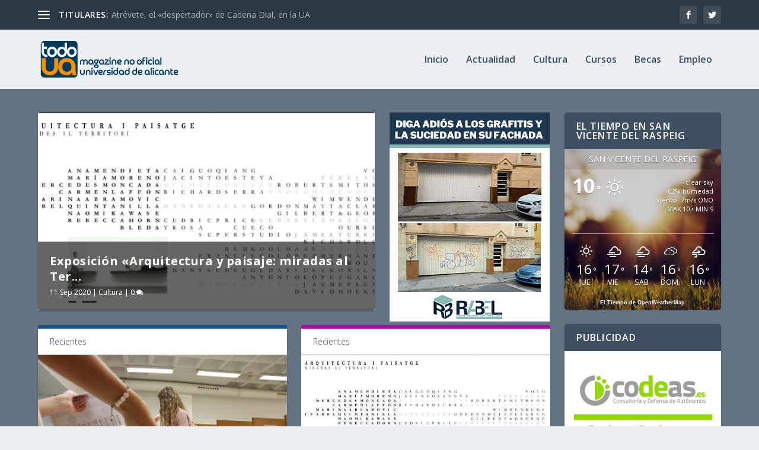

--- FILE ---
content_type: text/html; charset=UTF-8
request_url: http://todoua.es/tag/sostenible/
body_size: 23405
content:
<!DOCTYPE html>
<!--[if IE 6]>
<html id="ie6" lang="es">
<![endif]-->
<!--[if IE 7]>
<html id="ie7" lang="es">
<![endif]-->
<!--[if IE 8]>
<html id="ie8" lang="es">
<![endif]-->
<!--[if !(IE 6) | !(IE 7) | !(IE 8)  ]><!-->
<html lang="es">
<!--<![endif]-->
<head>
	<meta charset="UTF-8" />
			
	<meta http-equiv="X-UA-Compatible" content="IE=edge">
	<link rel="pingback" href="http://todoua.es/xmlrpc.php" />

		<!--[if lt IE 9]>
	<script src="http://todoua.es/wp-content/themes/Extra/scripts/ext/html5.js" type="text/javascript"></script>
	<![endif]-->

	<script type="text/javascript">
		document.documentElement.className = 'js';
	</script>

	<link rel="preconnect" href="https://fonts.gstatic.com" crossorigin /><meta name='robots' content='index, follow, max-image-preview:large, max-snippet:-1, max-video-preview:-1' />
<script type="text/javascript">
			let jqueryParams=[],jQuery=function(r){return jqueryParams=[...jqueryParams,r],jQuery},$=function(r){return jqueryParams=[...jqueryParams,r],$};window.jQuery=jQuery,window.$=jQuery;let customHeadScripts=!1;jQuery.fn=jQuery.prototype={},$.fn=jQuery.prototype={},jQuery.noConflict=function(r){if(window.jQuery)return jQuery=window.jQuery,$=window.jQuery,customHeadScripts=!0,jQuery.noConflict},jQuery.ready=function(r){jqueryParams=[...jqueryParams,r]},$.ready=function(r){jqueryParams=[...jqueryParams,r]},jQuery.load=function(r){jqueryParams=[...jqueryParams,r]},$.load=function(r){jqueryParams=[...jqueryParams,r]},jQuery.fn.ready=function(r){jqueryParams=[...jqueryParams,r]},$.fn.ready=function(r){jqueryParams=[...jqueryParams,r]};</script>
	<!-- This site is optimized with the Yoast SEO plugin v20.10 - https://yoast.com/wordpress/plugins/seo/ -->
	<title>sostenible Archivos - TodoUA</title>
	<link rel="canonical" href="http://todoua.es/tag/sostenible/" />
	<meta property="og:locale" content="es_ES" />
	<meta property="og:type" content="article" />
	<meta property="og:title" content="sostenible Archivos - TodoUA" />
	<meta property="og:url" content="http://todoua.es/tag/sostenible/" />
	<meta property="og:site_name" content="TodoUA" />
	<meta name="twitter:card" content="summary_large_image" />
	<script type="application/ld+json" class="yoast-schema-graph">{"@context":"https://schema.org","@graph":[{"@type":"CollectionPage","@id":"http://todoua.es/tag/sostenible/","url":"http://todoua.es/tag/sostenible/","name":"sostenible Archivos - TodoUA","isPartOf":{"@id":"http://todoua.es/#website"},"primaryImageOfPage":{"@id":"http://todoua.es/tag/sostenible/#primaryimage"},"image":{"@id":"http://todoua.es/tag/sostenible/#primaryimage"},"thumbnailUrl":"http://todoua.es/wp-content/uploads/2016/09/cartelsemanasostenible-e1473927105425.jpg","breadcrumb":{"@id":"http://todoua.es/tag/sostenible/#breadcrumb"},"inLanguage":"es"},{"@type":"ImageObject","inLanguage":"es","@id":"http://todoua.es/tag/sostenible/#primaryimage","url":"http://todoua.es/wp-content/uploads/2016/09/cartelsemanasostenible-e1473927105425.jpg","contentUrl":"http://todoua.es/wp-content/uploads/2016/09/cartelsemanasostenible-e1473927105425.jpg","width":267,"height":273},{"@type":"BreadcrumbList","@id":"http://todoua.es/tag/sostenible/#breadcrumb","itemListElement":[{"@type":"ListItem","position":1,"name":"Inicio","item":"http://todoua.es/"},{"@type":"ListItem","position":2,"name":"sostenible"}]},{"@type":"WebSite","@id":"http://todoua.es/#website","url":"http://todoua.es/","name":"TodoUA","description":"Magazine NO OFICIAL de la Universidad de Alicante","publisher":{"@id":"http://todoua.es/#organization"},"potentialAction":[{"@type":"SearchAction","target":{"@type":"EntryPoint","urlTemplate":"http://todoua.es/?s={search_term_string}"},"query-input":"required name=search_term_string"}],"inLanguage":"es"},{"@type":"Organization","@id":"http://todoua.es/#organization","name":"TodoUA","url":"http://todoua.es/","logo":{"@type":"ImageObject","inLanguage":"es","@id":"http://todoua.es/#/schema/logo/image/","url":"http://todoua.es/wp-content/uploads/2016/02/todoua-1.png","contentUrl":"http://todoua.es/wp-content/uploads/2016/02/todoua-1.png","width":751,"height":205,"caption":"TodoUA"},"image":{"@id":"http://todoua.es/#/schema/logo/image/"}}]}</script>
	<!-- / Yoast SEO plugin. -->


<link rel='dns-prefetch' href='//fonts.googleapis.com' />
<link rel="alternate" type="application/rss+xml" title="TodoUA &raquo; Feed" href="http://todoua.es/feed/" />
<link rel="alternate" type="application/rss+xml" title="TodoUA &raquo; Feed de los comentarios" href="http://todoua.es/comments/feed/" />
<link rel="alternate" type="application/rss+xml" title="TodoUA &raquo; Etiqueta sostenible del feed" href="http://todoua.es/tag/sostenible/feed/" />
		<!-- This site uses the Google Analytics by MonsterInsights plugin v9.11.1 - Using Analytics tracking - https://www.monsterinsights.com/ -->
		<!-- Nota: MonsterInsights no está actualmente configurado en este sitio. El dueño del sitio necesita identificarse usando su cuenta de Google Analytics en el panel de ajustes de MonsterInsights. -->
					<!-- No tracking code set -->
				<!-- / Google Analytics by MonsterInsights -->
		<meta content="TodoUA v.1.0" name="generator"/><link rel='stylesheet' id='wp-block-library-css' href='http://todoua.es/wp-includes/css/dist/block-library/style.min.css?ver=6.2.8' type='text/css' media='all' />
<style id='wp-block-library-theme-inline-css' type='text/css'>
.wp-block-audio figcaption{color:#555;font-size:13px;text-align:center}.is-dark-theme .wp-block-audio figcaption{color:hsla(0,0%,100%,.65)}.wp-block-audio{margin:0 0 1em}.wp-block-code{border:1px solid #ccc;border-radius:4px;font-family:Menlo,Consolas,monaco,monospace;padding:.8em 1em}.wp-block-embed figcaption{color:#555;font-size:13px;text-align:center}.is-dark-theme .wp-block-embed figcaption{color:hsla(0,0%,100%,.65)}.wp-block-embed{margin:0 0 1em}.blocks-gallery-caption{color:#555;font-size:13px;text-align:center}.is-dark-theme .blocks-gallery-caption{color:hsla(0,0%,100%,.65)}.wp-block-image figcaption{color:#555;font-size:13px;text-align:center}.is-dark-theme .wp-block-image figcaption{color:hsla(0,0%,100%,.65)}.wp-block-image{margin:0 0 1em}.wp-block-pullquote{border-bottom:4px solid;border-top:4px solid;color:currentColor;margin-bottom:1.75em}.wp-block-pullquote cite,.wp-block-pullquote footer,.wp-block-pullquote__citation{color:currentColor;font-size:.8125em;font-style:normal;text-transform:uppercase}.wp-block-quote{border-left:.25em solid;margin:0 0 1.75em;padding-left:1em}.wp-block-quote cite,.wp-block-quote footer{color:currentColor;font-size:.8125em;font-style:normal;position:relative}.wp-block-quote.has-text-align-right{border-left:none;border-right:.25em solid;padding-left:0;padding-right:1em}.wp-block-quote.has-text-align-center{border:none;padding-left:0}.wp-block-quote.is-large,.wp-block-quote.is-style-large,.wp-block-quote.is-style-plain{border:none}.wp-block-search .wp-block-search__label{font-weight:700}.wp-block-search__button{border:1px solid #ccc;padding:.375em .625em}:where(.wp-block-group.has-background){padding:1.25em 2.375em}.wp-block-separator.has-css-opacity{opacity:.4}.wp-block-separator{border:none;border-bottom:2px solid;margin-left:auto;margin-right:auto}.wp-block-separator.has-alpha-channel-opacity{opacity:1}.wp-block-separator:not(.is-style-wide):not(.is-style-dots){width:100px}.wp-block-separator.has-background:not(.is-style-dots){border-bottom:none;height:1px}.wp-block-separator.has-background:not(.is-style-wide):not(.is-style-dots){height:2px}.wp-block-table{margin:0 0 1em}.wp-block-table td,.wp-block-table th{word-break:normal}.wp-block-table figcaption{color:#555;font-size:13px;text-align:center}.is-dark-theme .wp-block-table figcaption{color:hsla(0,0%,100%,.65)}.wp-block-video figcaption{color:#555;font-size:13px;text-align:center}.is-dark-theme .wp-block-video figcaption{color:hsla(0,0%,100%,.65)}.wp-block-video{margin:0 0 1em}.wp-block-template-part.has-background{margin-bottom:0;margin-top:0;padding:1.25em 2.375em}
</style>
<style id='global-styles-inline-css' type='text/css'>
body{--wp--preset--color--black: #000000;--wp--preset--color--cyan-bluish-gray: #abb8c3;--wp--preset--color--white: #ffffff;--wp--preset--color--pale-pink: #f78da7;--wp--preset--color--vivid-red: #cf2e2e;--wp--preset--color--luminous-vivid-orange: #ff6900;--wp--preset--color--luminous-vivid-amber: #fcb900;--wp--preset--color--light-green-cyan: #7bdcb5;--wp--preset--color--vivid-green-cyan: #00d084;--wp--preset--color--pale-cyan-blue: #8ed1fc;--wp--preset--color--vivid-cyan-blue: #0693e3;--wp--preset--color--vivid-purple: #9b51e0;--wp--preset--gradient--vivid-cyan-blue-to-vivid-purple: linear-gradient(135deg,rgba(6,147,227,1) 0%,rgb(155,81,224) 100%);--wp--preset--gradient--light-green-cyan-to-vivid-green-cyan: linear-gradient(135deg,rgb(122,220,180) 0%,rgb(0,208,130) 100%);--wp--preset--gradient--luminous-vivid-amber-to-luminous-vivid-orange: linear-gradient(135deg,rgba(252,185,0,1) 0%,rgba(255,105,0,1) 100%);--wp--preset--gradient--luminous-vivid-orange-to-vivid-red: linear-gradient(135deg,rgba(255,105,0,1) 0%,rgb(207,46,46) 100%);--wp--preset--gradient--very-light-gray-to-cyan-bluish-gray: linear-gradient(135deg,rgb(238,238,238) 0%,rgb(169,184,195) 100%);--wp--preset--gradient--cool-to-warm-spectrum: linear-gradient(135deg,rgb(74,234,220) 0%,rgb(151,120,209) 20%,rgb(207,42,186) 40%,rgb(238,44,130) 60%,rgb(251,105,98) 80%,rgb(254,248,76) 100%);--wp--preset--gradient--blush-light-purple: linear-gradient(135deg,rgb(255,206,236) 0%,rgb(152,150,240) 100%);--wp--preset--gradient--blush-bordeaux: linear-gradient(135deg,rgb(254,205,165) 0%,rgb(254,45,45) 50%,rgb(107,0,62) 100%);--wp--preset--gradient--luminous-dusk: linear-gradient(135deg,rgb(255,203,112) 0%,rgb(199,81,192) 50%,rgb(65,88,208) 100%);--wp--preset--gradient--pale-ocean: linear-gradient(135deg,rgb(255,245,203) 0%,rgb(182,227,212) 50%,rgb(51,167,181) 100%);--wp--preset--gradient--electric-grass: linear-gradient(135deg,rgb(202,248,128) 0%,rgb(113,206,126) 100%);--wp--preset--gradient--midnight: linear-gradient(135deg,rgb(2,3,129) 0%,rgb(40,116,252) 100%);--wp--preset--duotone--dark-grayscale: url('#wp-duotone-dark-grayscale');--wp--preset--duotone--grayscale: url('#wp-duotone-grayscale');--wp--preset--duotone--purple-yellow: url('#wp-duotone-purple-yellow');--wp--preset--duotone--blue-red: url('#wp-duotone-blue-red');--wp--preset--duotone--midnight: url('#wp-duotone-midnight');--wp--preset--duotone--magenta-yellow: url('#wp-duotone-magenta-yellow');--wp--preset--duotone--purple-green: url('#wp-duotone-purple-green');--wp--preset--duotone--blue-orange: url('#wp-duotone-blue-orange');--wp--preset--font-size--small: 13px;--wp--preset--font-size--medium: 20px;--wp--preset--font-size--large: 36px;--wp--preset--font-size--x-large: 42px;--wp--preset--spacing--20: 0.44rem;--wp--preset--spacing--30: 0.67rem;--wp--preset--spacing--40: 1rem;--wp--preset--spacing--50: 1.5rem;--wp--preset--spacing--60: 2.25rem;--wp--preset--spacing--70: 3.38rem;--wp--preset--spacing--80: 5.06rem;--wp--preset--shadow--natural: 6px 6px 9px rgba(0, 0, 0, 0.2);--wp--preset--shadow--deep: 12px 12px 50px rgba(0, 0, 0, 0.4);--wp--preset--shadow--sharp: 6px 6px 0px rgba(0, 0, 0, 0.2);--wp--preset--shadow--outlined: 6px 6px 0px -3px rgba(255, 255, 255, 1), 6px 6px rgba(0, 0, 0, 1);--wp--preset--shadow--crisp: 6px 6px 0px rgba(0, 0, 0, 1);}body { margin: 0;--wp--style--global--content-size: 856px;--wp--style--global--wide-size: 1280px; }.wp-site-blocks > .alignleft { float: left; margin-right: 2em; }.wp-site-blocks > .alignright { float: right; margin-left: 2em; }.wp-site-blocks > .aligncenter { justify-content: center; margin-left: auto; margin-right: auto; }:where(.is-layout-flex){gap: 0.5em;}body .is-layout-flow > .alignleft{float: left;margin-inline-start: 0;margin-inline-end: 2em;}body .is-layout-flow > .alignright{float: right;margin-inline-start: 2em;margin-inline-end: 0;}body .is-layout-flow > .aligncenter{margin-left: auto !important;margin-right: auto !important;}body .is-layout-constrained > .alignleft{float: left;margin-inline-start: 0;margin-inline-end: 2em;}body .is-layout-constrained > .alignright{float: right;margin-inline-start: 2em;margin-inline-end: 0;}body .is-layout-constrained > .aligncenter{margin-left: auto !important;margin-right: auto !important;}body .is-layout-constrained > :where(:not(.alignleft):not(.alignright):not(.alignfull)){max-width: var(--wp--style--global--content-size);margin-left: auto !important;margin-right: auto !important;}body .is-layout-constrained > .alignwide{max-width: var(--wp--style--global--wide-size);}body .is-layout-flex{display: flex;}body .is-layout-flex{flex-wrap: wrap;align-items: center;}body .is-layout-flex > *{margin: 0;}body{padding-top: 0px;padding-right: 0px;padding-bottom: 0px;padding-left: 0px;}a:where(:not(.wp-element-button)){text-decoration: underline;}.wp-element-button, .wp-block-button__link{background-color: #32373c;border-width: 0;color: #fff;font-family: inherit;font-size: inherit;line-height: inherit;padding: calc(0.667em + 2px) calc(1.333em + 2px);text-decoration: none;}.has-black-color{color: var(--wp--preset--color--black) !important;}.has-cyan-bluish-gray-color{color: var(--wp--preset--color--cyan-bluish-gray) !important;}.has-white-color{color: var(--wp--preset--color--white) !important;}.has-pale-pink-color{color: var(--wp--preset--color--pale-pink) !important;}.has-vivid-red-color{color: var(--wp--preset--color--vivid-red) !important;}.has-luminous-vivid-orange-color{color: var(--wp--preset--color--luminous-vivid-orange) !important;}.has-luminous-vivid-amber-color{color: var(--wp--preset--color--luminous-vivid-amber) !important;}.has-light-green-cyan-color{color: var(--wp--preset--color--light-green-cyan) !important;}.has-vivid-green-cyan-color{color: var(--wp--preset--color--vivid-green-cyan) !important;}.has-pale-cyan-blue-color{color: var(--wp--preset--color--pale-cyan-blue) !important;}.has-vivid-cyan-blue-color{color: var(--wp--preset--color--vivid-cyan-blue) !important;}.has-vivid-purple-color{color: var(--wp--preset--color--vivid-purple) !important;}.has-black-background-color{background-color: var(--wp--preset--color--black) !important;}.has-cyan-bluish-gray-background-color{background-color: var(--wp--preset--color--cyan-bluish-gray) !important;}.has-white-background-color{background-color: var(--wp--preset--color--white) !important;}.has-pale-pink-background-color{background-color: var(--wp--preset--color--pale-pink) !important;}.has-vivid-red-background-color{background-color: var(--wp--preset--color--vivid-red) !important;}.has-luminous-vivid-orange-background-color{background-color: var(--wp--preset--color--luminous-vivid-orange) !important;}.has-luminous-vivid-amber-background-color{background-color: var(--wp--preset--color--luminous-vivid-amber) !important;}.has-light-green-cyan-background-color{background-color: var(--wp--preset--color--light-green-cyan) !important;}.has-vivid-green-cyan-background-color{background-color: var(--wp--preset--color--vivid-green-cyan) !important;}.has-pale-cyan-blue-background-color{background-color: var(--wp--preset--color--pale-cyan-blue) !important;}.has-vivid-cyan-blue-background-color{background-color: var(--wp--preset--color--vivid-cyan-blue) !important;}.has-vivid-purple-background-color{background-color: var(--wp--preset--color--vivid-purple) !important;}.has-black-border-color{border-color: var(--wp--preset--color--black) !important;}.has-cyan-bluish-gray-border-color{border-color: var(--wp--preset--color--cyan-bluish-gray) !important;}.has-white-border-color{border-color: var(--wp--preset--color--white) !important;}.has-pale-pink-border-color{border-color: var(--wp--preset--color--pale-pink) !important;}.has-vivid-red-border-color{border-color: var(--wp--preset--color--vivid-red) !important;}.has-luminous-vivid-orange-border-color{border-color: var(--wp--preset--color--luminous-vivid-orange) !important;}.has-luminous-vivid-amber-border-color{border-color: var(--wp--preset--color--luminous-vivid-amber) !important;}.has-light-green-cyan-border-color{border-color: var(--wp--preset--color--light-green-cyan) !important;}.has-vivid-green-cyan-border-color{border-color: var(--wp--preset--color--vivid-green-cyan) !important;}.has-pale-cyan-blue-border-color{border-color: var(--wp--preset--color--pale-cyan-blue) !important;}.has-vivid-cyan-blue-border-color{border-color: var(--wp--preset--color--vivid-cyan-blue) !important;}.has-vivid-purple-border-color{border-color: var(--wp--preset--color--vivid-purple) !important;}.has-vivid-cyan-blue-to-vivid-purple-gradient-background{background: var(--wp--preset--gradient--vivid-cyan-blue-to-vivid-purple) !important;}.has-light-green-cyan-to-vivid-green-cyan-gradient-background{background: var(--wp--preset--gradient--light-green-cyan-to-vivid-green-cyan) !important;}.has-luminous-vivid-amber-to-luminous-vivid-orange-gradient-background{background: var(--wp--preset--gradient--luminous-vivid-amber-to-luminous-vivid-orange) !important;}.has-luminous-vivid-orange-to-vivid-red-gradient-background{background: var(--wp--preset--gradient--luminous-vivid-orange-to-vivid-red) !important;}.has-very-light-gray-to-cyan-bluish-gray-gradient-background{background: var(--wp--preset--gradient--very-light-gray-to-cyan-bluish-gray) !important;}.has-cool-to-warm-spectrum-gradient-background{background: var(--wp--preset--gradient--cool-to-warm-spectrum) !important;}.has-blush-light-purple-gradient-background{background: var(--wp--preset--gradient--blush-light-purple) !important;}.has-blush-bordeaux-gradient-background{background: var(--wp--preset--gradient--blush-bordeaux) !important;}.has-luminous-dusk-gradient-background{background: var(--wp--preset--gradient--luminous-dusk) !important;}.has-pale-ocean-gradient-background{background: var(--wp--preset--gradient--pale-ocean) !important;}.has-electric-grass-gradient-background{background: var(--wp--preset--gradient--electric-grass) !important;}.has-midnight-gradient-background{background: var(--wp--preset--gradient--midnight) !important;}.has-small-font-size{font-size: var(--wp--preset--font-size--small) !important;}.has-medium-font-size{font-size: var(--wp--preset--font-size--medium) !important;}.has-large-font-size{font-size: var(--wp--preset--font-size--large) !important;}.has-x-large-font-size{font-size: var(--wp--preset--font-size--x-large) !important;}
.wp-block-navigation a:where(:not(.wp-element-button)){color: inherit;}
:where(.wp-block-columns.is-layout-flex){gap: 2em;}
.wp-block-pullquote{font-size: 1.5em;line-height: 1.6;}
</style>
<link rel='stylesheet' id='awesome-weather-css' href='http://todoua.es/wp-content/plugins/awesome-weather/awesome-weather.css?ver=6.2.8' type='text/css' media='all' />
<style id='awesome-weather-inline-css' type='text/css'>
.awesome-weather-wrap { font-family: 'Open Sans', sans-serif; font-weight: 400; font-size: 14px; line-height: 14px; }
</style>
<link rel='stylesheet' id='opensans-googlefont-css' href='//fonts.googleapis.com/css?family=Open+Sans%3A400&#038;ver=6.2.8' type='text/css' media='all' />
<link rel='stylesheet' id='wpt-lightbox-responsive-fancybox-css-css' href='http://todoua.es/wp-content/plugins/fancy-lightbox/css/jquery.fancybox-1.3.7.css?ver=6.2.8' type='text/css' media='all' />
<link rel='stylesheet' id='extra-fonts-css' href='http://fonts.googleapis.com/css?family=Open+Sans:300italic,400italic,600italic,700italic,800italic,400,300,600,700,800&#038;subset=latin,latin-ext' type='text/css' media='all' />
<link rel='stylesheet' id='extra-style-parent-css' href='http://todoua.es/wp-content/themes/Extra/style.min.css?ver=4.21.1' type='text/css' media='all' />
<style id='extra-dynamic-critical-inline-css' type='text/css'>
@font-face{font-family:ETmodules;font-display:block;src:url(//todoua.es/wp-content/themes/Extra/core/admin/fonts/modules/all/modules.eot);src:url(//todoua.es/wp-content/themes/Extra/core/admin/fonts/modules/all/modules.eot?#iefix) format("embedded-opentype"),url(//todoua.es/wp-content/themes/Extra/core/admin/fonts/modules/all/modules.woff) format("woff"),url(//todoua.es/wp-content/themes/Extra/core/admin/fonts/modules/all/modules.ttf) format("truetype"),url(//todoua.es/wp-content/themes/Extra/core/admin/fonts/modules/all/modules.svg#ETmodules) format("svg");font-weight:400;font-style:normal}
.et_audio_content,.et_link_content,.et_quote_content{background-color:#2ea3f2}.et_pb_post .et-pb-controllers a{margin-bottom:10px}.format-gallery .et-pb-controllers{bottom:0}.et_pb_blog_grid .et_audio_content{margin-bottom:19px}.et_pb_row .et_pb_blog_grid .et_pb_post .et_pb_slide{min-height:180px}.et_audio_content .wp-block-audio{margin:0;padding:0}.et_audio_content h2{line-height:44px}.et_pb_column_1_2 .et_audio_content h2,.et_pb_column_1_3 .et_audio_content h2,.et_pb_column_1_4 .et_audio_content h2,.et_pb_column_1_5 .et_audio_content h2,.et_pb_column_1_6 .et_audio_content h2,.et_pb_column_2_5 .et_audio_content h2,.et_pb_column_3_5 .et_audio_content h2,.et_pb_column_3_8 .et_audio_content h2{margin-bottom:9px;margin-top:0}.et_pb_column_1_2 .et_audio_content,.et_pb_column_3_5 .et_audio_content{padding:35px 40px}.et_pb_column_1_2 .et_audio_content h2,.et_pb_column_3_5 .et_audio_content h2{line-height:32px}.et_pb_column_1_3 .et_audio_content,.et_pb_column_1_4 .et_audio_content,.et_pb_column_1_5 .et_audio_content,.et_pb_column_1_6 .et_audio_content,.et_pb_column_2_5 .et_audio_content,.et_pb_column_3_8 .et_audio_content{padding:35px 20px}.et_pb_column_1_3 .et_audio_content h2,.et_pb_column_1_4 .et_audio_content h2,.et_pb_column_1_5 .et_audio_content h2,.et_pb_column_1_6 .et_audio_content h2,.et_pb_column_2_5 .et_audio_content h2,.et_pb_column_3_8 .et_audio_content h2{font-size:18px;line-height:26px}article.et_pb_has_overlay .et_pb_blog_image_container{position:relative}.et_pb_post>.et_main_video_container{position:relative;margin-bottom:30px}.et_pb_post .et_pb_video_overlay .et_pb_video_play{color:#fff}.et_pb_post .et_pb_video_overlay_hover:hover{background:rgba(0,0,0,.6)}.et_audio_content,.et_link_content,.et_quote_content{text-align:center;word-wrap:break-word;position:relative;padding:50px 60px}.et_audio_content h2,.et_link_content a.et_link_main_url,.et_link_content h2,.et_quote_content blockquote cite,.et_quote_content blockquote p{color:#fff!important}.et_quote_main_link{position:absolute;text-indent:-9999px;width:100%;height:100%;display:block;top:0;left:0}.et_quote_content blockquote{padding:0;margin:0;border:none}.et_audio_content h2,.et_link_content h2,.et_quote_content blockquote p{margin-top:0}.et_audio_content h2{margin-bottom:20px}.et_audio_content h2,.et_link_content h2,.et_quote_content blockquote p{line-height:44px}.et_link_content a.et_link_main_url,.et_quote_content blockquote cite{font-size:18px;font-weight:200}.et_quote_content blockquote cite{font-style:normal}.et_pb_column_2_3 .et_quote_content{padding:50px 42px 45px}.et_pb_column_2_3 .et_audio_content,.et_pb_column_2_3 .et_link_content{padding:40px 40px 45px}.et_pb_column_1_2 .et_audio_content,.et_pb_column_1_2 .et_link_content,.et_pb_column_1_2 .et_quote_content,.et_pb_column_3_5 .et_audio_content,.et_pb_column_3_5 .et_link_content,.et_pb_column_3_5 .et_quote_content{padding:35px 40px}.et_pb_column_1_2 .et_quote_content blockquote p,.et_pb_column_3_5 .et_quote_content blockquote p{font-size:26px;line-height:32px}.et_pb_column_1_2 .et_audio_content h2,.et_pb_column_1_2 .et_link_content h2,.et_pb_column_3_5 .et_audio_content h2,.et_pb_column_3_5 .et_link_content h2{line-height:32px}.et_pb_column_1_2 .et_link_content a.et_link_main_url,.et_pb_column_1_2 .et_quote_content blockquote cite,.et_pb_column_3_5 .et_link_content a.et_link_main_url,.et_pb_column_3_5 .et_quote_content blockquote cite{font-size:14px}.et_pb_column_1_3 .et_quote_content,.et_pb_column_1_4 .et_quote_content,.et_pb_column_1_5 .et_quote_content,.et_pb_column_1_6 .et_quote_content,.et_pb_column_2_5 .et_quote_content,.et_pb_column_3_8 .et_quote_content{padding:35px 30px 32px}.et_pb_column_1_3 .et_audio_content,.et_pb_column_1_3 .et_link_content,.et_pb_column_1_4 .et_audio_content,.et_pb_column_1_4 .et_link_content,.et_pb_column_1_5 .et_audio_content,.et_pb_column_1_5 .et_link_content,.et_pb_column_1_6 .et_audio_content,.et_pb_column_1_6 .et_link_content,.et_pb_column_2_5 .et_audio_content,.et_pb_column_2_5 .et_link_content,.et_pb_column_3_8 .et_audio_content,.et_pb_column_3_8 .et_link_content{padding:35px 20px}.et_pb_column_1_3 .et_audio_content h2,.et_pb_column_1_3 .et_link_content h2,.et_pb_column_1_3 .et_quote_content blockquote p,.et_pb_column_1_4 .et_audio_content h2,.et_pb_column_1_4 .et_link_content h2,.et_pb_column_1_4 .et_quote_content blockquote p,.et_pb_column_1_5 .et_audio_content h2,.et_pb_column_1_5 .et_link_content h2,.et_pb_column_1_5 .et_quote_content blockquote p,.et_pb_column_1_6 .et_audio_content h2,.et_pb_column_1_6 .et_link_content h2,.et_pb_column_1_6 .et_quote_content blockquote p,.et_pb_column_2_5 .et_audio_content h2,.et_pb_column_2_5 .et_link_content h2,.et_pb_column_2_5 .et_quote_content blockquote p,.et_pb_column_3_8 .et_audio_content h2,.et_pb_column_3_8 .et_link_content h2,.et_pb_column_3_8 .et_quote_content blockquote p{font-size:18px;line-height:26px}.et_pb_column_1_3 .et_link_content a.et_link_main_url,.et_pb_column_1_3 .et_quote_content blockquote cite,.et_pb_column_1_4 .et_link_content a.et_link_main_url,.et_pb_column_1_4 .et_quote_content blockquote cite,.et_pb_column_1_5 .et_link_content a.et_link_main_url,.et_pb_column_1_5 .et_quote_content blockquote cite,.et_pb_column_1_6 .et_link_content a.et_link_main_url,.et_pb_column_1_6 .et_quote_content blockquote cite,.et_pb_column_2_5 .et_link_content a.et_link_main_url,.et_pb_column_2_5 .et_quote_content blockquote cite,.et_pb_column_3_8 .et_link_content a.et_link_main_url,.et_pb_column_3_8 .et_quote_content blockquote cite{font-size:14px}.et_pb_post .et_pb_gallery_post_type .et_pb_slide{min-height:500px;background-size:cover!important;background-position:top}.format-gallery .et_pb_slider.gallery-not-found .et_pb_slide{box-shadow:inset 0 0 10px rgba(0,0,0,.1)}.format-gallery .et_pb_slider:hover .et-pb-arrow-prev{left:0}.format-gallery .et_pb_slider:hover .et-pb-arrow-next{right:0}.et_pb_post>.et_pb_slider{margin-bottom:30px}.et_pb_column_3_4 .et_pb_post .et_pb_slide{min-height:442px}.et_pb_column_2_3 .et_pb_post .et_pb_slide{min-height:390px}.et_pb_column_1_2 .et_pb_post .et_pb_slide,.et_pb_column_3_5 .et_pb_post .et_pb_slide{min-height:284px}.et_pb_column_1_3 .et_pb_post .et_pb_slide,.et_pb_column_2_5 .et_pb_post .et_pb_slide,.et_pb_column_3_8 .et_pb_post .et_pb_slide{min-height:180px}.et_pb_column_1_4 .et_pb_post .et_pb_slide,.et_pb_column_1_5 .et_pb_post .et_pb_slide,.et_pb_column_1_6 .et_pb_post .et_pb_slide{min-height:125px}.et_pb_portfolio.et_pb_section_parallax .pagination,.et_pb_portfolio.et_pb_section_video .pagination,.et_pb_portfolio_grid.et_pb_section_parallax .pagination,.et_pb_portfolio_grid.et_pb_section_video .pagination{position:relative}.et_pb_bg_layout_light .et_pb_post .post-meta,.et_pb_bg_layout_light .et_pb_post .post-meta a,.et_pb_bg_layout_light .et_pb_post p{color:#666}.et_pb_bg_layout_dark .et_pb_post .post-meta,.et_pb_bg_layout_dark .et_pb_post .post-meta a,.et_pb_bg_layout_dark .et_pb_post p{color:inherit}.et_pb_text_color_dark .et_audio_content h2,.et_pb_text_color_dark .et_link_content a.et_link_main_url,.et_pb_text_color_dark .et_link_content h2,.et_pb_text_color_dark .et_quote_content blockquote cite,.et_pb_text_color_dark .et_quote_content blockquote p{color:#666!important}.et_pb_text_color_dark.et_audio_content h2,.et_pb_text_color_dark.et_link_content a.et_link_main_url,.et_pb_text_color_dark.et_link_content h2,.et_pb_text_color_dark.et_quote_content blockquote cite,.et_pb_text_color_dark.et_quote_content blockquote p{color:#bbb!important}.et_pb_text_color_dark.et_audio_content,.et_pb_text_color_dark.et_link_content,.et_pb_text_color_dark.et_quote_content{background-color:#e8e8e8}@media (min-width:981px) and (max-width:1100px){.et_quote_content{padding:50px 70px 45px}.et_pb_column_2_3 .et_quote_content{padding:50px 50px 45px}.et_pb_column_1_2 .et_quote_content,.et_pb_column_3_5 .et_quote_content{padding:35px 47px 30px}.et_pb_column_1_3 .et_quote_content,.et_pb_column_1_4 .et_quote_content,.et_pb_column_1_5 .et_quote_content,.et_pb_column_1_6 .et_quote_content,.et_pb_column_2_5 .et_quote_content,.et_pb_column_3_8 .et_quote_content{padding:35px 25px 32px}.et_pb_column_4_4 .et_pb_post .et_pb_slide{min-height:534px}.et_pb_column_3_4 .et_pb_post .et_pb_slide{min-height:392px}.et_pb_column_2_3 .et_pb_post .et_pb_slide{min-height:345px}.et_pb_column_1_2 .et_pb_post .et_pb_slide,.et_pb_column_3_5 .et_pb_post .et_pb_slide{min-height:250px}.et_pb_column_1_3 .et_pb_post .et_pb_slide,.et_pb_column_2_5 .et_pb_post .et_pb_slide,.et_pb_column_3_8 .et_pb_post .et_pb_slide{min-height:155px}.et_pb_column_1_4 .et_pb_post .et_pb_slide,.et_pb_column_1_5 .et_pb_post .et_pb_slide,.et_pb_column_1_6 .et_pb_post .et_pb_slide{min-height:108px}}@media (max-width:980px){.et_pb_bg_layout_dark_tablet .et_audio_content h2{color:#fff!important}.et_pb_text_color_dark_tablet.et_audio_content h2{color:#bbb!important}.et_pb_text_color_dark_tablet.et_audio_content{background-color:#e8e8e8}.et_pb_bg_layout_dark_tablet .et_audio_content h2,.et_pb_bg_layout_dark_tablet .et_link_content a.et_link_main_url,.et_pb_bg_layout_dark_tablet .et_link_content h2,.et_pb_bg_layout_dark_tablet .et_quote_content blockquote cite,.et_pb_bg_layout_dark_tablet .et_quote_content blockquote p{color:#fff!important}.et_pb_text_color_dark_tablet .et_audio_content h2,.et_pb_text_color_dark_tablet .et_link_content a.et_link_main_url,.et_pb_text_color_dark_tablet .et_link_content h2,.et_pb_text_color_dark_tablet .et_quote_content blockquote cite,.et_pb_text_color_dark_tablet .et_quote_content blockquote p{color:#666!important}.et_pb_text_color_dark_tablet.et_audio_content h2,.et_pb_text_color_dark_tablet.et_link_content a.et_link_main_url,.et_pb_text_color_dark_tablet.et_link_content h2,.et_pb_text_color_dark_tablet.et_quote_content blockquote cite,.et_pb_text_color_dark_tablet.et_quote_content blockquote p{color:#bbb!important}.et_pb_text_color_dark_tablet.et_audio_content,.et_pb_text_color_dark_tablet.et_link_content,.et_pb_text_color_dark_tablet.et_quote_content{background-color:#e8e8e8}}@media (min-width:768px) and (max-width:980px){.et_audio_content h2{font-size:26px!important;line-height:44px!important;margin-bottom:24px!important}.et_pb_post>.et_pb_gallery_post_type>.et_pb_slides>.et_pb_slide{min-height:384px!important}.et_quote_content{padding:50px 43px 45px!important}.et_quote_content blockquote p{font-size:26px!important;line-height:44px!important}.et_quote_content blockquote cite{font-size:18px!important}.et_link_content{padding:40px 40px 45px}.et_link_content h2{font-size:26px!important;line-height:44px!important}.et_link_content a.et_link_main_url{font-size:18px!important}}@media (max-width:767px){.et_audio_content h2,.et_link_content h2,.et_quote_content,.et_quote_content blockquote p{font-size:20px!important;line-height:26px!important}.et_audio_content,.et_link_content{padding:35px 20px!important}.et_audio_content h2{margin-bottom:9px!important}.et_pb_bg_layout_dark_phone .et_audio_content h2{color:#fff!important}.et_pb_text_color_dark_phone.et_audio_content{background-color:#e8e8e8}.et_link_content a.et_link_main_url,.et_quote_content blockquote cite{font-size:14px!important}.format-gallery .et-pb-controllers{height:auto}.et_pb_post>.et_pb_gallery_post_type>.et_pb_slides>.et_pb_slide{min-height:222px!important}.et_pb_bg_layout_dark_phone .et_audio_content h2,.et_pb_bg_layout_dark_phone .et_link_content a.et_link_main_url,.et_pb_bg_layout_dark_phone .et_link_content h2,.et_pb_bg_layout_dark_phone .et_quote_content blockquote cite,.et_pb_bg_layout_dark_phone .et_quote_content blockquote p{color:#fff!important}.et_pb_text_color_dark_phone .et_audio_content h2,.et_pb_text_color_dark_phone .et_link_content a.et_link_main_url,.et_pb_text_color_dark_phone .et_link_content h2,.et_pb_text_color_dark_phone .et_quote_content blockquote cite,.et_pb_text_color_dark_phone .et_quote_content blockquote p{color:#666!important}.et_pb_text_color_dark_phone.et_audio_content h2,.et_pb_text_color_dark_phone.et_link_content a.et_link_main_url,.et_pb_text_color_dark_phone.et_link_content h2,.et_pb_text_color_dark_phone.et_quote_content blockquote cite,.et_pb_text_color_dark_phone.et_quote_content blockquote p{color:#bbb!important}.et_pb_text_color_dark_phone.et_audio_content,.et_pb_text_color_dark_phone.et_link_content,.et_pb_text_color_dark_phone.et_quote_content{background-color:#e8e8e8}}@media (max-width:479px){.et_pb_column_1_2 .et_pb_carousel_item .et_pb_video_play,.et_pb_column_1_3 .et_pb_carousel_item .et_pb_video_play,.et_pb_column_2_3 .et_pb_carousel_item .et_pb_video_play,.et_pb_column_2_5 .et_pb_carousel_item .et_pb_video_play,.et_pb_column_3_5 .et_pb_carousel_item .et_pb_video_play,.et_pb_column_3_8 .et_pb_carousel_item .et_pb_video_play{font-size:1.5rem;line-height:1.5rem;margin-left:-.75rem;margin-top:-.75rem}.et_audio_content,.et_quote_content{padding:35px 20px!important}.et_pb_post>.et_pb_gallery_post_type>.et_pb_slides>.et_pb_slide{min-height:156px!important}}.et_full_width_page .et_gallery_item{float:left;width:20.875%;margin:0 5.5% 5.5% 0}.et_full_width_page .et_gallery_item:nth-child(3n){margin-right:5.5%}.et_full_width_page .et_gallery_item:nth-child(3n+1){clear:none}.et_full_width_page .et_gallery_item:nth-child(4n){margin-right:0}.et_full_width_page .et_gallery_item:nth-child(4n+1){clear:both}
.et_pb_slider{position:relative;overflow:hidden}.et_pb_slide{padding:0 6%;background-size:cover;background-position:50%;background-repeat:no-repeat}.et_pb_slider .et_pb_slide{display:none;float:left;margin-right:-100%;position:relative;width:100%;text-align:center;list-style:none!important;background-position:50%;background-size:100%;background-size:cover}.et_pb_slider .et_pb_slide:first-child{display:list-item}.et-pb-controllers{position:absolute;bottom:20px;left:0;width:100%;text-align:center;z-index:10}.et-pb-controllers a{display:inline-block;background-color:hsla(0,0%,100%,.5);text-indent:-9999px;border-radius:7px;width:7px;height:7px;margin-right:10px;padding:0;opacity:.5}.et-pb-controllers .et-pb-active-control{opacity:1}.et-pb-controllers a:last-child{margin-right:0}.et-pb-controllers .et-pb-active-control{background-color:#fff}.et_pb_slides .et_pb_temp_slide{display:block}.et_pb_slides:after{content:"";display:block;clear:both;visibility:hidden;line-height:0;height:0;width:0}@media (max-width:980px){.et_pb_bg_layout_light_tablet .et-pb-controllers .et-pb-active-control{background-color:#333}.et_pb_bg_layout_light_tablet .et-pb-controllers a{background-color:rgba(0,0,0,.3)}.et_pb_bg_layout_light_tablet .et_pb_slide_content{color:#333}.et_pb_bg_layout_dark_tablet .et_pb_slide_description{text-shadow:0 1px 3px rgba(0,0,0,.3)}.et_pb_bg_layout_dark_tablet .et_pb_slide_content{color:#fff}.et_pb_bg_layout_dark_tablet .et-pb-controllers .et-pb-active-control{background-color:#fff}.et_pb_bg_layout_dark_tablet .et-pb-controllers a{background-color:hsla(0,0%,100%,.5)}}@media (max-width:767px){.et-pb-controllers{position:absolute;bottom:5%;left:0;width:100%;text-align:center;z-index:10;height:14px}.et_transparent_nav .et_pb_section:first-child .et-pb-controllers{bottom:18px}.et_pb_bg_layout_light_phone.et_pb_slider_with_overlay .et_pb_slide_overlay_container,.et_pb_bg_layout_light_phone.et_pb_slider_with_text_overlay .et_pb_text_overlay_wrapper{background-color:hsla(0,0%,100%,.9)}.et_pb_bg_layout_light_phone .et-pb-controllers .et-pb-active-control{background-color:#333}.et_pb_bg_layout_dark_phone.et_pb_slider_with_overlay .et_pb_slide_overlay_container,.et_pb_bg_layout_dark_phone.et_pb_slider_with_text_overlay .et_pb_text_overlay_wrapper,.et_pb_bg_layout_light_phone .et-pb-controllers a{background-color:rgba(0,0,0,.3)}.et_pb_bg_layout_dark_phone .et-pb-controllers .et-pb-active-control{background-color:#fff}.et_pb_bg_layout_dark_phone .et-pb-controllers a{background-color:hsla(0,0%,100%,.5)}}.et_mobile_device .et_pb_slider_parallax .et_pb_slide,.et_mobile_device .et_pb_slides .et_parallax_bg.et_pb_parallax_css{background-attachment:scroll}
.et-pb-arrow-next,.et-pb-arrow-prev{position:absolute;top:50%;z-index:100;font-size:48px;color:#fff;margin-top:-24px;transition:all .2s ease-in-out;opacity:0}.et_pb_bg_layout_light .et-pb-arrow-next,.et_pb_bg_layout_light .et-pb-arrow-prev{color:#333}.et_pb_slider:hover .et-pb-arrow-prev{left:22px;opacity:1}.et_pb_slider:hover .et-pb-arrow-next{right:22px;opacity:1}.et_pb_bg_layout_light .et-pb-controllers .et-pb-active-control{background-color:#333}.et_pb_bg_layout_light .et-pb-controllers a{background-color:rgba(0,0,0,.3)}.et-pb-arrow-next:hover,.et-pb-arrow-prev:hover{text-decoration:none}.et-pb-arrow-next span,.et-pb-arrow-prev span{display:none}.et-pb-arrow-prev{left:-22px}.et-pb-arrow-next{right:-22px}.et-pb-arrow-prev:before{content:"4"}.et-pb-arrow-next:before{content:"5"}.format-gallery .et-pb-arrow-next,.format-gallery .et-pb-arrow-prev{color:#fff}.et_pb_column_1_3 .et_pb_slider:hover .et-pb-arrow-prev,.et_pb_column_1_4 .et_pb_slider:hover .et-pb-arrow-prev,.et_pb_column_1_5 .et_pb_slider:hover .et-pb-arrow-prev,.et_pb_column_1_6 .et_pb_slider:hover .et-pb-arrow-prev,.et_pb_column_2_5 .et_pb_slider:hover .et-pb-arrow-prev{left:0}.et_pb_column_1_3 .et_pb_slider:hover .et-pb-arrow-next,.et_pb_column_1_4 .et_pb_slider:hover .et-pb-arrow-prev,.et_pb_column_1_5 .et_pb_slider:hover .et-pb-arrow-prev,.et_pb_column_1_6 .et_pb_slider:hover .et-pb-arrow-prev,.et_pb_column_2_5 .et_pb_slider:hover .et-pb-arrow-next{right:0}.et_pb_column_1_4 .et_pb_slider .et_pb_slide,.et_pb_column_1_5 .et_pb_slider .et_pb_slide,.et_pb_column_1_6 .et_pb_slider .et_pb_slide{min-height:170px}.et_pb_column_1_4 .et_pb_slider:hover .et-pb-arrow-next,.et_pb_column_1_5 .et_pb_slider:hover .et-pb-arrow-next,.et_pb_column_1_6 .et_pb_slider:hover .et-pb-arrow-next{right:0}@media (max-width:980px){.et_pb_bg_layout_light_tablet .et-pb-arrow-next,.et_pb_bg_layout_light_tablet .et-pb-arrow-prev{color:#333}.et_pb_bg_layout_dark_tablet .et-pb-arrow-next,.et_pb_bg_layout_dark_tablet .et-pb-arrow-prev{color:#fff}}@media (max-width:767px){.et_pb_slider:hover .et-pb-arrow-prev{left:0;opacity:1}.et_pb_slider:hover .et-pb-arrow-next{right:0;opacity:1}.et_pb_bg_layout_light_phone .et-pb-arrow-next,.et_pb_bg_layout_light_phone .et-pb-arrow-prev{color:#333}.et_pb_bg_layout_dark_phone .et-pb-arrow-next,.et_pb_bg_layout_dark_phone .et-pb-arrow-prev{color:#fff}}.et_mobile_device .et-pb-arrow-prev{left:22px;opacity:1}.et_mobile_device .et-pb-arrow-next{right:22px;opacity:1}@media (max-width:767px){.et_mobile_device .et-pb-arrow-prev{left:0;opacity:1}.et_mobile_device .et-pb-arrow-next{right:0;opacity:1}}
.et_overlay{z-index:-1;position:absolute;top:0;left:0;display:block;width:100%;height:100%;background:hsla(0,0%,100%,.9);opacity:0;pointer-events:none;transition:all .3s;border:1px solid #e5e5e5;box-sizing:border-box;-webkit-backface-visibility:hidden;backface-visibility:hidden;-webkit-font-smoothing:antialiased}.et_overlay:before{color:#2ea3f2;content:"\E050";position:absolute;top:50%;left:50%;transform:translate(-50%,-50%);font-size:32px;transition:all .4s}.et_portfolio_image,.et_shop_image{position:relative;display:block}.et_pb_has_overlay:not(.et_pb_image):hover .et_overlay,.et_portfolio_image:hover .et_overlay,.et_shop_image:hover .et_overlay{z-index:3;opacity:1}#ie7 .et_overlay,#ie8 .et_overlay{display:none}.et_pb_module.et_pb_has_overlay{position:relative}.et_pb_module.et_pb_has_overlay .et_overlay,article.et_pb_has_overlay{border:none}
.et_pb_blog_grid .et_audio_container .mejs-container .mejs-controls .mejs-time span{font-size:14px}.et_audio_container .mejs-container{width:auto!important;min-width:unset!important;height:auto!important}.et_audio_container .mejs-container,.et_audio_container .mejs-container .mejs-controls,.et_audio_container .mejs-embed,.et_audio_container .mejs-embed body{background:none;height:auto}.et_audio_container .mejs-controls .mejs-time-rail .mejs-time-loaded,.et_audio_container .mejs-time.mejs-currenttime-container{display:none!important}.et_audio_container .mejs-time{display:block!important;padding:0;margin-left:10px;margin-right:90px;line-height:inherit}.et_audio_container .mejs-android .mejs-time,.et_audio_container .mejs-ios .mejs-time,.et_audio_container .mejs-ipad .mejs-time,.et_audio_container .mejs-iphone .mejs-time{margin-right:0}.et_audio_container .mejs-controls .mejs-horizontal-volume-slider .mejs-horizontal-volume-total,.et_audio_container .mejs-controls .mejs-time-rail .mejs-time-total{background:hsla(0,0%,100%,.5);border-radius:5px;height:4px;margin:8px 0 0;top:0;right:0;left:auto}.et_audio_container .mejs-controls>div{height:20px!important}.et_audio_container .mejs-controls div.mejs-time-rail{padding-top:0;position:relative;display:block!important;margin-left:42px;margin-right:0}.et_audio_container span.mejs-time-total.mejs-time-slider{display:block!important;position:relative!important;max-width:100%;min-width:unset!important}.et_audio_container .mejs-button.mejs-volume-button{width:auto;height:auto;margin-left:auto;position:absolute;right:59px;bottom:-2px}.et_audio_container .mejs-controls .mejs-horizontal-volume-slider .mejs-horizontal-volume-current,.et_audio_container .mejs-controls .mejs-time-rail .mejs-time-current{background:#fff;height:4px;border-radius:5px}.et_audio_container .mejs-controls .mejs-horizontal-volume-slider .mejs-horizontal-volume-handle,.et_audio_container .mejs-controls .mejs-time-rail .mejs-time-handle{display:block;border:none;width:10px}.et_audio_container .mejs-time-rail .mejs-time-handle-content{border-radius:100%;transform:scale(1)}.et_pb_text_color_dark .et_audio_container .mejs-time-rail .mejs-time-handle-content{border-color:#666}.et_audio_container .mejs-time-rail .mejs-time-hovered{height:4px}.et_audio_container .mejs-controls .mejs-horizontal-volume-slider .mejs-horizontal-volume-handle{background:#fff;border-radius:5px;height:10px;position:absolute;top:-3px}.et_audio_container .mejs-container .mejs-controls .mejs-time span{font-size:18px}.et_audio_container .mejs-controls a.mejs-horizontal-volume-slider{display:block!important;height:19px;margin-left:5px;position:absolute;right:0;bottom:0}.et_audio_container .mejs-controls div.mejs-horizontal-volume-slider{height:4px}.et_audio_container .mejs-playpause-button button,.et_audio_container .mejs-volume-button button{background:none!important;margin:0!important;width:auto!important;height:auto!important;position:relative!important;z-index:99}.et_audio_container .mejs-playpause-button button:before{content:"E"!important;font-size:32px;left:0;top:-8px}.et_audio_container .mejs-playpause-button button:before,.et_audio_container .mejs-volume-button button:before{color:#fff}.et_audio_container .mejs-playpause-button{margin-top:-7px!important;width:auto!important;height:auto!important;position:absolute}.et_audio_container .mejs-controls .mejs-button button:focus{outline:none}.et_audio_container .mejs-playpause-button.mejs-pause button:before{content:"`"!important}.et_audio_container .mejs-volume-button button:before{content:"\E068";font-size:18px}.et_pb_text_color_dark .et_audio_container .mejs-controls .mejs-horizontal-volume-slider .mejs-horizontal-volume-total,.et_pb_text_color_dark .et_audio_container .mejs-controls .mejs-time-rail .mejs-time-total{background:hsla(0,0%,60%,.5)}.et_pb_text_color_dark .et_audio_container .mejs-controls .mejs-horizontal-volume-slider .mejs-horizontal-volume-current,.et_pb_text_color_dark .et_audio_container .mejs-controls .mejs-time-rail .mejs-time-current{background:#999}.et_pb_text_color_dark .et_audio_container .mejs-playpause-button button:before,.et_pb_text_color_dark .et_audio_container .mejs-volume-button button:before{color:#666}.et_pb_text_color_dark .et_audio_container .mejs-controls .mejs-horizontal-volume-slider .mejs-horizontal-volume-handle,.et_pb_text_color_dark .mejs-controls .mejs-time-rail .mejs-time-handle{background:#666}.et_pb_text_color_dark .mejs-container .mejs-controls .mejs-time span{color:#999}.et_pb_column_1_3 .et_audio_container .mejs-container .mejs-controls .mejs-time span,.et_pb_column_1_4 .et_audio_container .mejs-container .mejs-controls .mejs-time span,.et_pb_column_1_5 .et_audio_container .mejs-container .mejs-controls .mejs-time span,.et_pb_column_1_6 .et_audio_container .mejs-container .mejs-controls .mejs-time span,.et_pb_column_2_5 .et_audio_container .mejs-container .mejs-controls .mejs-time span,.et_pb_column_3_8 .et_audio_container .mejs-container .mejs-controls .mejs-time span{font-size:14px}.et_audio_container .mejs-container .mejs-controls{padding:0;flex-wrap:wrap;min-width:unset!important;position:relative}@media (max-width:980px){.et_pb_column_1_3 .et_audio_container .mejs-container .mejs-controls .mejs-time span,.et_pb_column_1_4 .et_audio_container .mejs-container .mejs-controls .mejs-time span,.et_pb_column_1_5 .et_audio_container .mejs-container .mejs-controls .mejs-time span,.et_pb_column_1_6 .et_audio_container .mejs-container .mejs-controls .mejs-time span,.et_pb_column_2_5 .et_audio_container .mejs-container .mejs-controls .mejs-time span,.et_pb_column_3_8 .et_audio_container .mejs-container .mejs-controls .mejs-time span{font-size:18px}.et_pb_bg_layout_dark_tablet .et_audio_container .mejs-controls .mejs-horizontal-volume-slider .mejs-horizontal-volume-total,.et_pb_bg_layout_dark_tablet .et_audio_container .mejs-controls .mejs-time-rail .mejs-time-total{background:hsla(0,0%,100%,.5)}.et_pb_bg_layout_dark_tablet .et_audio_container .mejs-controls .mejs-horizontal-volume-slider .mejs-horizontal-volume-current,.et_pb_bg_layout_dark_tablet .et_audio_container .mejs-controls .mejs-time-rail .mejs-time-current{background:#fff}.et_pb_bg_layout_dark_tablet .et_audio_container .mejs-playpause-button button:before,.et_pb_bg_layout_dark_tablet .et_audio_container .mejs-volume-button button:before{color:#fff}.et_pb_bg_layout_dark_tablet .et_audio_container .mejs-controls .mejs-horizontal-volume-slider .mejs-horizontal-volume-handle,.et_pb_bg_layout_dark_tablet .mejs-controls .mejs-time-rail .mejs-time-handle{background:#fff}.et_pb_bg_layout_dark_tablet .mejs-container .mejs-controls .mejs-time span{color:#fff}.et_pb_text_color_dark_tablet .et_audio_container .mejs-controls .mejs-horizontal-volume-slider .mejs-horizontal-volume-total,.et_pb_text_color_dark_tablet .et_audio_container .mejs-controls .mejs-time-rail .mejs-time-total{background:hsla(0,0%,60%,.5)}.et_pb_text_color_dark_tablet .et_audio_container .mejs-controls .mejs-horizontal-volume-slider .mejs-horizontal-volume-current,.et_pb_text_color_dark_tablet .et_audio_container .mejs-controls .mejs-time-rail .mejs-time-current{background:#999}.et_pb_text_color_dark_tablet .et_audio_container .mejs-playpause-button button:before,.et_pb_text_color_dark_tablet .et_audio_container .mejs-volume-button button:before{color:#666}.et_pb_text_color_dark_tablet .et_audio_container .mejs-controls .mejs-horizontal-volume-slider .mejs-horizontal-volume-handle,.et_pb_text_color_dark_tablet .mejs-controls .mejs-time-rail .mejs-time-handle{background:#666}.et_pb_text_color_dark_tablet .mejs-container .mejs-controls .mejs-time span{color:#999}}@media (max-width:767px){.et_audio_container .mejs-container .mejs-controls .mejs-time span{font-size:14px!important}.et_pb_bg_layout_dark_phone .et_audio_container .mejs-controls .mejs-horizontal-volume-slider .mejs-horizontal-volume-total,.et_pb_bg_layout_dark_phone .et_audio_container .mejs-controls .mejs-time-rail .mejs-time-total{background:hsla(0,0%,100%,.5)}.et_pb_bg_layout_dark_phone .et_audio_container .mejs-controls .mejs-horizontal-volume-slider .mejs-horizontal-volume-current,.et_pb_bg_layout_dark_phone .et_audio_container .mejs-controls .mejs-time-rail .mejs-time-current{background:#fff}.et_pb_bg_layout_dark_phone .et_audio_container .mejs-playpause-button button:before,.et_pb_bg_layout_dark_phone .et_audio_container .mejs-volume-button button:before{color:#fff}.et_pb_bg_layout_dark_phone .et_audio_container .mejs-controls .mejs-horizontal-volume-slider .mejs-horizontal-volume-handle,.et_pb_bg_layout_dark_phone .mejs-controls .mejs-time-rail .mejs-time-handle{background:#fff}.et_pb_bg_layout_dark_phone .mejs-container .mejs-controls .mejs-time span{color:#fff}.et_pb_text_color_dark_phone .et_audio_container .mejs-controls .mejs-horizontal-volume-slider .mejs-horizontal-volume-total,.et_pb_text_color_dark_phone .et_audio_container .mejs-controls .mejs-time-rail .mejs-time-total{background:hsla(0,0%,60%,.5)}.et_pb_text_color_dark_phone .et_audio_container .mejs-controls .mejs-horizontal-volume-slider .mejs-horizontal-volume-current,.et_pb_text_color_dark_phone .et_audio_container .mejs-controls .mejs-time-rail .mejs-time-current{background:#999}.et_pb_text_color_dark_phone .et_audio_container .mejs-playpause-button button:before,.et_pb_text_color_dark_phone .et_audio_container .mejs-volume-button button:before{color:#666}.et_pb_text_color_dark_phone .et_audio_container .mejs-controls .mejs-horizontal-volume-slider .mejs-horizontal-volume-handle,.et_pb_text_color_dark_phone .mejs-controls .mejs-time-rail .mejs-time-handle{background:#666}.et_pb_text_color_dark_phone .mejs-container .mejs-controls .mejs-time span{color:#999}}
.et_pb_video_box{display:block;position:relative;z-index:1;line-height:0}.et_pb_video_box video{width:100%!important;height:auto!important}.et_pb_video_overlay{position:absolute;z-index:10;top:0;left:0;height:100%;width:100%;background-size:cover;background-repeat:no-repeat;background-position:50%;cursor:pointer}.et_pb_video_play:before{font-family:ETmodules;content:"I"}.et_pb_video_play{display:block;position:absolute;z-index:100;color:#fff;left:50%;top:50%}.et_pb_column_1_2 .et_pb_video_play,.et_pb_column_2_3 .et_pb_video_play,.et_pb_column_3_4 .et_pb_video_play,.et_pb_column_3_5 .et_pb_video_play,.et_pb_column_4_4 .et_pb_video_play{font-size:6rem;line-height:6rem;margin-left:-3rem;margin-top:-3rem}.et_pb_column_1_3 .et_pb_video_play,.et_pb_column_1_4 .et_pb_video_play,.et_pb_column_1_5 .et_pb_video_play,.et_pb_column_1_6 .et_pb_video_play,.et_pb_column_2_5 .et_pb_video_play,.et_pb_column_3_8 .et_pb_video_play{font-size:3rem;line-height:3rem;margin-left:-1.5rem;margin-top:-1.5rem}.et_pb_bg_layout_light .et_pb_video_play{color:#333}.et_pb_video_overlay_hover{background:transparent;width:100%;height:100%;position:absolute;z-index:100;transition:all .5s ease-in-out}.et_pb_video .et_pb_video_overlay_hover:hover{background:rgba(0,0,0,.6)}@media (min-width:768px) and (max-width:980px){.et_pb_column_1_3 .et_pb_video_play,.et_pb_column_1_4 .et_pb_video_play,.et_pb_column_1_5 .et_pb_video_play,.et_pb_column_1_6 .et_pb_video_play,.et_pb_column_2_5 .et_pb_video_play,.et_pb_column_3_8 .et_pb_video_play{font-size:6rem;line-height:6rem;margin-left:-3rem;margin-top:-3rem}}@media (max-width:980px){.et_pb_bg_layout_light_tablet .et_pb_video_play{color:#333}}@media (max-width:768px){.et_pb_column_1_2 .et_pb_video_play,.et_pb_column_2_3 .et_pb_video_play,.et_pb_column_3_4 .et_pb_video_play,.et_pb_column_3_5 .et_pb_video_play,.et_pb_column_4_4 .et_pb_video_play{font-size:3rem;line-height:3rem;margin-left:-1.5rem;margin-top:-1.5rem}}@media (max-width:767px){.et_pb_bg_layout_light_phone .et_pb_video_play{color:#333}}
.et_post_gallery{padding:0!important;line-height:1.7!important;list-style:none!important}.et_gallery_item{float:left;width:28.353%;margin:0 7.47% 7.47% 0}.blocks-gallery-item,.et_gallery_item{padding-left:0!important}.blocks-gallery-item:before,.et_gallery_item:before{display:none}.et_gallery_item:nth-child(3n){margin-right:0}.et_gallery_item:nth-child(3n+1){clear:both}
.et_pb_post{margin-bottom:60px;word-wrap:break-word}.et_pb_fullwidth_post_content.et_pb_with_border img,.et_pb_post_content.et_pb_with_border img,.et_pb_with_border .et_pb_post .et_pb_slides,.et_pb_with_border .et_pb_post img:not(.woocommerce-placeholder),.et_pb_with_border.et_pb_posts .et_pb_post,.et_pb_with_border.et_pb_posts_nav span.nav-next a,.et_pb_with_border.et_pb_posts_nav span.nav-previous a{border:0 solid #333}.et_pb_post .entry-content{padding-top:30px}.et_pb_post .entry-featured-image-url{display:block;position:relative;margin-bottom:30px}.et_pb_post .entry-title a,.et_pb_post h2 a{text-decoration:none}.et_pb_post .post-meta{font-size:14px;margin-bottom:6px}.et_pb_post .more,.et_pb_post .post-meta a{text-decoration:none}.et_pb_post .more{color:#82c0c7}.et_pb_posts a.more-link{clear:both;display:block}.et_pb_posts .et_pb_post{position:relative}.et_pb_has_overlay.et_pb_post .et_pb_image_container a{display:block;position:relative;overflow:hidden}.et_pb_image_container img,.et_pb_post a img{vertical-align:bottom;max-width:100%}@media (min-width:981px) and (max-width:1100px){.et_pb_post{margin-bottom:42px}}@media (max-width:980px){.et_pb_post{margin-bottom:42px}.et_pb_bg_layout_light_tablet .et_pb_post .post-meta,.et_pb_bg_layout_light_tablet .et_pb_post .post-meta a,.et_pb_bg_layout_light_tablet .et_pb_post p{color:#666}.et_pb_bg_layout_dark_tablet .et_pb_post .post-meta,.et_pb_bg_layout_dark_tablet .et_pb_post .post-meta a,.et_pb_bg_layout_dark_tablet .et_pb_post p{color:inherit}.et_pb_bg_layout_dark_tablet .comment_postinfo a,.et_pb_bg_layout_dark_tablet .comment_postinfo span{color:#fff}}@media (max-width:767px){.et_pb_post{margin-bottom:42px}.et_pb_post>h2{font-size:18px}.et_pb_bg_layout_light_phone .et_pb_post .post-meta,.et_pb_bg_layout_light_phone .et_pb_post .post-meta a,.et_pb_bg_layout_light_phone .et_pb_post p{color:#666}.et_pb_bg_layout_dark_phone .et_pb_post .post-meta,.et_pb_bg_layout_dark_phone .et_pb_post .post-meta a,.et_pb_bg_layout_dark_phone .et_pb_post p{color:inherit}.et_pb_bg_layout_dark_phone .comment_postinfo a,.et_pb_bg_layout_dark_phone .comment_postinfo span{color:#fff}}@media (max-width:479px){.et_pb_post{margin-bottom:42px}.et_pb_post h2{font-size:16px;padding-bottom:0}.et_pb_post .post-meta{color:#666;font-size:14px}}
@media (min-width:981px){.et_pb_gutters3 .et_pb_column,.et_pb_gutters3.et_pb_row .et_pb_column{margin-right:5.5%}.et_pb_gutters3 .et_pb_column_4_4,.et_pb_gutters3.et_pb_row .et_pb_column_4_4{width:100%}.et_pb_gutters3 .et_pb_column_4_4 .et_pb_module,.et_pb_gutters3.et_pb_row .et_pb_column_4_4 .et_pb_module{margin-bottom:2.75%}.et_pb_gutters3 .et_pb_column_3_4,.et_pb_gutters3.et_pb_row .et_pb_column_3_4{width:73.625%}.et_pb_gutters3 .et_pb_column_3_4 .et_pb_module,.et_pb_gutters3.et_pb_row .et_pb_column_3_4 .et_pb_module{margin-bottom:3.735%}.et_pb_gutters3 .et_pb_column_2_3,.et_pb_gutters3.et_pb_row .et_pb_column_2_3{width:64.833%}.et_pb_gutters3 .et_pb_column_2_3 .et_pb_module,.et_pb_gutters3.et_pb_row .et_pb_column_2_3 .et_pb_module{margin-bottom:4.242%}.et_pb_gutters3 .et_pb_column_3_5,.et_pb_gutters3.et_pb_row .et_pb_column_3_5{width:57.8%}.et_pb_gutters3 .et_pb_column_3_5 .et_pb_module,.et_pb_gutters3.et_pb_row .et_pb_column_3_5 .et_pb_module{margin-bottom:4.758%}.et_pb_gutters3 .et_pb_column_1_2,.et_pb_gutters3.et_pb_row .et_pb_column_1_2{width:47.25%}.et_pb_gutters3 .et_pb_column_1_2 .et_pb_module,.et_pb_gutters3.et_pb_row .et_pb_column_1_2 .et_pb_module{margin-bottom:5.82%}.et_pb_gutters3 .et_pb_column_2_5,.et_pb_gutters3.et_pb_row .et_pb_column_2_5{width:36.7%}.et_pb_gutters3 .et_pb_column_2_5 .et_pb_module,.et_pb_gutters3.et_pb_row .et_pb_column_2_5 .et_pb_module{margin-bottom:7.493%}.et_pb_gutters3 .et_pb_column_1_3,.et_pb_gutters3.et_pb_row .et_pb_column_1_3{width:29.6667%}.et_pb_gutters3 .et_pb_column_1_3 .et_pb_module,.et_pb_gutters3.et_pb_row .et_pb_column_1_3 .et_pb_module{margin-bottom:9.27%}.et_pb_gutters3 .et_pb_column_1_4,.et_pb_gutters3.et_pb_row .et_pb_column_1_4{width:20.875%}.et_pb_gutters3 .et_pb_column_1_4 .et_pb_module,.et_pb_gutters3.et_pb_row .et_pb_column_1_4 .et_pb_module{margin-bottom:13.174%}.et_pb_gutters3 .et_pb_column_1_5,.et_pb_gutters3.et_pb_row .et_pb_column_1_5{width:15.6%}.et_pb_gutters3 .et_pb_column_1_5 .et_pb_module,.et_pb_gutters3.et_pb_row .et_pb_column_1_5 .et_pb_module{margin-bottom:17.628%}.et_pb_gutters3 .et_pb_column_1_6,.et_pb_gutters3.et_pb_row .et_pb_column_1_6{width:12.0833%}.et_pb_gutters3 .et_pb_column_1_6 .et_pb_module,.et_pb_gutters3.et_pb_row .et_pb_column_1_6 .et_pb_module{margin-bottom:22.759%}.et_pb_gutters3 .et_full_width_page.woocommerce-page ul.products li.product{width:20.875%;margin-right:5.5%;margin-bottom:5.5%}.et_pb_gutters3.et_left_sidebar.woocommerce-page #main-content ul.products li.product,.et_pb_gutters3.et_right_sidebar.woocommerce-page #main-content ul.products li.product{width:28.353%;margin-right:7.47%}.et_pb_gutters3.et_left_sidebar.woocommerce-page #main-content ul.products.columns-1 li.product,.et_pb_gutters3.et_right_sidebar.woocommerce-page #main-content ul.products.columns-1 li.product{width:100%;margin-right:0}.et_pb_gutters3.et_left_sidebar.woocommerce-page #main-content ul.products.columns-2 li.product,.et_pb_gutters3.et_right_sidebar.woocommerce-page #main-content ul.products.columns-2 li.product{width:48%;margin-right:4%}.et_pb_gutters3.et_left_sidebar.woocommerce-page #main-content ul.products.columns-2 li:nth-child(2n+2),.et_pb_gutters3.et_right_sidebar.woocommerce-page #main-content ul.products.columns-2 li:nth-child(2n+2){margin-right:0}.et_pb_gutters3.et_left_sidebar.woocommerce-page #main-content ul.products.columns-2 li:nth-child(3n+1),.et_pb_gutters3.et_right_sidebar.woocommerce-page #main-content ul.products.columns-2 li:nth-child(3n+1){clear:none}}
@-webkit-keyframes fadeOutTop{0%{opacity:1;transform:translatey(0)}to{opacity:0;transform:translatey(-60%)}}@keyframes fadeOutTop{0%{opacity:1;transform:translatey(0)}to{opacity:0;transform:translatey(-60%)}}@-webkit-keyframes fadeInTop{0%{opacity:0;transform:translatey(-60%)}to{opacity:1;transform:translatey(0)}}@keyframes fadeInTop{0%{opacity:0;transform:translatey(-60%)}to{opacity:1;transform:translatey(0)}}@-webkit-keyframes fadeInBottom{0%{opacity:0;transform:translatey(60%)}to{opacity:1;transform:translatey(0)}}@keyframes fadeInBottom{0%{opacity:0;transform:translatey(60%)}to{opacity:1;transform:translatey(0)}}@-webkit-keyframes fadeOutBottom{0%{opacity:1;transform:translatey(0)}to{opacity:0;transform:translatey(60%)}}@keyframes fadeOutBottom{0%{opacity:1;transform:translatey(0)}to{opacity:0;transform:translatey(60%)}}@-webkit-keyframes Grow{0%{opacity:0;transform:scaleY(.5)}to{opacity:1;transform:scale(1)}}@keyframes Grow{0%{opacity:0;transform:scaleY(.5)}to{opacity:1;transform:scale(1)}}/*!
	  * Animate.css - http://daneden.me/animate
	  * Licensed under the MIT license - http://opensource.org/licenses/MIT
	  * Copyright (c) 2015 Daniel Eden
	 */@-webkit-keyframes flipInX{0%{transform:perspective(400px) rotateX(90deg);-webkit-animation-timing-function:ease-in;animation-timing-function:ease-in;opacity:0}40%{transform:perspective(400px) rotateX(-20deg);-webkit-animation-timing-function:ease-in;animation-timing-function:ease-in}60%{transform:perspective(400px) rotateX(10deg);opacity:1}80%{transform:perspective(400px) rotateX(-5deg)}to{transform:perspective(400px)}}@keyframes flipInX{0%{transform:perspective(400px) rotateX(90deg);-webkit-animation-timing-function:ease-in;animation-timing-function:ease-in;opacity:0}40%{transform:perspective(400px) rotateX(-20deg);-webkit-animation-timing-function:ease-in;animation-timing-function:ease-in}60%{transform:perspective(400px) rotateX(10deg);opacity:1}80%{transform:perspective(400px) rotateX(-5deg)}to{transform:perspective(400px)}}@-webkit-keyframes flipInY{0%{transform:perspective(400px) rotateY(90deg);-webkit-animation-timing-function:ease-in;animation-timing-function:ease-in;opacity:0}40%{transform:perspective(400px) rotateY(-20deg);-webkit-animation-timing-function:ease-in;animation-timing-function:ease-in}60%{transform:perspective(400px) rotateY(10deg);opacity:1}80%{transform:perspective(400px) rotateY(-5deg)}to{transform:perspective(400px)}}@keyframes flipInY{0%{transform:perspective(400px) rotateY(90deg);-webkit-animation-timing-function:ease-in;animation-timing-function:ease-in;opacity:0}40%{transform:perspective(400px) rotateY(-20deg);-webkit-animation-timing-function:ease-in;animation-timing-function:ease-in}60%{transform:perspective(400px) rotateY(10deg);opacity:1}80%{transform:perspective(400px) rotateY(-5deg)}to{transform:perspective(400px)}}
.nav li li{padding:0 20px;margin:0}.et-menu li li a{padding:6px 20px;width:200px}.nav li{position:relative;line-height:1em}.nav li li{position:relative;line-height:2em}.nav li ul{position:absolute;padding:20px 0;z-index:9999;width:240px;background:#fff;visibility:hidden;opacity:0;border-top:3px solid #2ea3f2;box-shadow:0 2px 5px rgba(0,0,0,.1);-moz-box-shadow:0 2px 5px rgba(0,0,0,.1);-webkit-box-shadow:0 2px 5px rgba(0,0,0,.1);-webkit-transform:translateZ(0);text-align:left}.nav li.et-hover>ul{visibility:visible}.nav li.et-touch-hover>ul,.nav li:hover>ul{opacity:1;visibility:visible}.nav li li ul{z-index:1000;top:-23px;left:240px}.nav li.et-reverse-direction-nav li ul{left:auto;right:240px}.nav li:hover{visibility:inherit}.et_mobile_menu li a,.nav li li a{font-size:14px;transition:opacity .2s ease-in-out,background-color .2s ease-in-out}.et_mobile_menu li a:hover,.nav ul li a:hover{background-color:rgba(0,0,0,.03);opacity:.7}.et-dropdown-removing>ul{display:none}.mega-menu .et-dropdown-removing>ul{display:block}.et-menu .menu-item-has-children>a:first-child:after{font-family:ETmodules;content:"3";font-size:16px;position:absolute;right:0;top:0;font-weight:800}.et-menu .menu-item-has-children>a:first-child{padding-right:20px}.et-menu li li.menu-item-has-children>a:first-child:after{right:20px;top:6px}.et-menu-nav li.mega-menu{position:inherit}.et-menu-nav li.mega-menu>ul{padding:30px 20px;position:absolute!important;width:100%;left:0!important}.et-menu-nav li.mega-menu ul li{margin:0;float:left!important;display:block!important;padding:0!important}.et-menu-nav li.mega-menu li>ul{-webkit-animation:none!important;animation:none!important;padding:0;border:none;left:auto;top:auto;width:240px!important;position:relative;box-shadow:none;-webkit-box-shadow:none}.et-menu-nav li.mega-menu li ul{visibility:visible;opacity:1;display:none}.et-menu-nav li.mega-menu.et-hover li ul,.et-menu-nav li.mega-menu:hover li ul{display:block}.et-menu-nav li.mega-menu:hover>ul{opacity:1!important;visibility:visible!important}.et-menu-nav li.mega-menu>ul>li>a:first-child{padding-top:0!important;font-weight:700;border-bottom:1px solid rgba(0,0,0,.03)}.et-menu-nav li.mega-menu>ul>li>a:first-child:hover{background-color:transparent!important}.et-menu-nav li.mega-menu li>a{width:200px!important}.et-menu-nav li.mega-menu.mega-menu-parent li>a,.et-menu-nav li.mega-menu.mega-menu-parent li li{width:100%!important}.et-menu-nav li.mega-menu.mega-menu-parent li>.sub-menu{float:left;width:100%!important}.et-menu-nav li.mega-menu>ul>li{width:25%;margin:0}.et-menu-nav li.mega-menu.mega-menu-parent-3>ul>li{width:33.33%}.et-menu-nav li.mega-menu.mega-menu-parent-2>ul>li{width:50%}.et-menu-nav li.mega-menu.mega-menu-parent-1>ul>li{width:100%}.et_pb_fullwidth_menu li.mega-menu .menu-item-has-children>a:first-child:after,.et_pb_menu li.mega-menu .menu-item-has-children>a:first-child:after{display:none}.et_fullwidth_nav #top-menu li.mega-menu>ul{width:auto;left:30px!important;right:30px!important}.et_mobile_menu{position:absolute;left:0;padding:5%;background:#fff;width:100%;visibility:visible;opacity:1;display:none;z-index:9999;border-top:3px solid #2ea3f2;box-shadow:0 2px 5px rgba(0,0,0,.1);-moz-box-shadow:0 2px 5px rgba(0,0,0,.1);-webkit-box-shadow:0 2px 5px rgba(0,0,0,.1)}#main-header .et_mobile_menu li ul,.et_pb_fullwidth_menu .et_mobile_menu li ul,.et_pb_menu .et_mobile_menu li ul{visibility:visible!important;display:block!important;padding-left:10px}.et_mobile_menu li li{padding-left:5%}.et_mobile_menu li a{border-bottom:1px solid rgba(0,0,0,.03);color:#666;padding:10px 5%;display:block}.et_mobile_menu .menu-item-has-children>a{font-weight:700;background-color:rgba(0,0,0,.03)}.et_mobile_menu li .menu-item-has-children>a{background-color:transparent}.et_mobile_nav_menu{float:right;display:none}.mobile_menu_bar{position:relative;display:block;line-height:0}.mobile_menu_bar:before{content:"a";font-size:32px;position:relative;left:0;top:0;cursor:pointer}.et_pb_module .mobile_menu_bar:before{top:2px}.mobile_nav .select_page{display:none}
</style>
<link rel='preload' id='extra-dynamic-late-css' href='http://todoua.es/wp-content/et-cache/taxonomy/post_tag/159/et-extra-dynamic-late.css?ver=1766068495' as='style' media='all' onload="this.onload=null;this.rel='stylesheet'" />
<link rel='stylesheet' id='extra-style-css' href='http://todoua.es/wp-content/themes/TodoUa-Child/style.css?ver=4.21.1' type='text/css' media='all' />
<script type='text/javascript' src='http://todoua.es/wp-includes/js/jquery/jquery.min.js?ver=3.6.4' id='jquery-core-js'></script>
<script type='text/javascript' src='http://todoua.es/wp-includes/js/jquery/jquery-migrate.min.js?ver=3.4.0' id='jquery-migrate-js'></script>
<script type='text/javascript' id='jquery-js-after'>
jqueryParams.length&&$.each(jqueryParams,function(e,r){if("function"==typeof r){var n=String(r);n.replace("$","jQuery");var a=new Function("return "+n)();$(document).ready(a)}});
</script>
<script type='text/javascript' src='http://todoua.es/wp-content/plugins/fancy-lightbox/js/jquery.fancybox-1.3.7.js?ver=6.2.8' id='wpt-lightbox-responsive-fancybox-js-js'></script>
<link rel="https://api.w.org/" href="http://todoua.es/wp-json/" /><link rel="alternate" type="application/json" href="http://todoua.es/wp-json/wp/v2/tags/15" /><link rel="EditURI" type="application/rsd+xml" title="RSD" href="http://todoua.es/xmlrpc.php?rsd" />
<link rel="wlwmanifest" type="application/wlwmanifest+xml" href="http://todoua.es/wp-includes/wlwmanifest.xml" />
<meta name="generator" content="WordPress 6.2.8" />
<meta name="viewport" content="width=device-width, initial-scale=1.0, maximum-scale=1.0, user-scalable=1" /><link rel="stylesheet" id="et-core-unified-159-cached-inline-styles" href="http://todoua.es/wp-content/et-cache/159/et-core-unified-159.min.css?ver=1766065060" /><style id="et-critical-inline-css"></style>
<link rel="preload" as="style" id="et-core-unified-cpt-deferred-159-cached-inline-styles" href="http://todoua.es/wp-content/et-cache/159/et-core-unified-cpt-deferred-159.min.css?ver=1766065060" onload="this.onload=null;this.rel='stylesheet';" /></head>
<body class="archive tag tag-sostenible tag-15 et_extra et_extra_layout et_fixed_nav et_smooth_scroll et_pb_gutters3 et_primary_nav_dropdown_animation_Default et_secondary_nav_dropdown_animation_Default with_sidebar with_sidebar_right et_includes_sidebar et-db">
<svg xmlns="http://www.w3.org/2000/svg" viewBox="0 0 0 0" width="0" height="0" focusable="false" role="none" style="visibility: hidden; position: absolute; left: -9999px; overflow: hidden;" ><defs><filter id="wp-duotone-dark-grayscale"><feColorMatrix color-interpolation-filters="sRGB" type="matrix" values=" .299 .587 .114 0 0 .299 .587 .114 0 0 .299 .587 .114 0 0 .299 .587 .114 0 0 " /><feComponentTransfer color-interpolation-filters="sRGB" ><feFuncR type="table" tableValues="0 0.49803921568627" /><feFuncG type="table" tableValues="0 0.49803921568627" /><feFuncB type="table" tableValues="0 0.49803921568627" /><feFuncA type="table" tableValues="1 1" /></feComponentTransfer><feComposite in2="SourceGraphic" operator="in" /></filter></defs></svg><svg xmlns="http://www.w3.org/2000/svg" viewBox="0 0 0 0" width="0" height="0" focusable="false" role="none" style="visibility: hidden; position: absolute; left: -9999px; overflow: hidden;" ><defs><filter id="wp-duotone-grayscale"><feColorMatrix color-interpolation-filters="sRGB" type="matrix" values=" .299 .587 .114 0 0 .299 .587 .114 0 0 .299 .587 .114 0 0 .299 .587 .114 0 0 " /><feComponentTransfer color-interpolation-filters="sRGB" ><feFuncR type="table" tableValues="0 1" /><feFuncG type="table" tableValues="0 1" /><feFuncB type="table" tableValues="0 1" /><feFuncA type="table" tableValues="1 1" /></feComponentTransfer><feComposite in2="SourceGraphic" operator="in" /></filter></defs></svg><svg xmlns="http://www.w3.org/2000/svg" viewBox="0 0 0 0" width="0" height="0" focusable="false" role="none" style="visibility: hidden; position: absolute; left: -9999px; overflow: hidden;" ><defs><filter id="wp-duotone-purple-yellow"><feColorMatrix color-interpolation-filters="sRGB" type="matrix" values=" .299 .587 .114 0 0 .299 .587 .114 0 0 .299 .587 .114 0 0 .299 .587 .114 0 0 " /><feComponentTransfer color-interpolation-filters="sRGB" ><feFuncR type="table" tableValues="0.54901960784314 0.98823529411765" /><feFuncG type="table" tableValues="0 1" /><feFuncB type="table" tableValues="0.71764705882353 0.25490196078431" /><feFuncA type="table" tableValues="1 1" /></feComponentTransfer><feComposite in2="SourceGraphic" operator="in" /></filter></defs></svg><svg xmlns="http://www.w3.org/2000/svg" viewBox="0 0 0 0" width="0" height="0" focusable="false" role="none" style="visibility: hidden; position: absolute; left: -9999px; overflow: hidden;" ><defs><filter id="wp-duotone-blue-red"><feColorMatrix color-interpolation-filters="sRGB" type="matrix" values=" .299 .587 .114 0 0 .299 .587 .114 0 0 .299 .587 .114 0 0 .299 .587 .114 0 0 " /><feComponentTransfer color-interpolation-filters="sRGB" ><feFuncR type="table" tableValues="0 1" /><feFuncG type="table" tableValues="0 0.27843137254902" /><feFuncB type="table" tableValues="0.5921568627451 0.27843137254902" /><feFuncA type="table" tableValues="1 1" /></feComponentTransfer><feComposite in2="SourceGraphic" operator="in" /></filter></defs></svg><svg xmlns="http://www.w3.org/2000/svg" viewBox="0 0 0 0" width="0" height="0" focusable="false" role="none" style="visibility: hidden; position: absolute; left: -9999px; overflow: hidden;" ><defs><filter id="wp-duotone-midnight"><feColorMatrix color-interpolation-filters="sRGB" type="matrix" values=" .299 .587 .114 0 0 .299 .587 .114 0 0 .299 .587 .114 0 0 .299 .587 .114 0 0 " /><feComponentTransfer color-interpolation-filters="sRGB" ><feFuncR type="table" tableValues="0 0" /><feFuncG type="table" tableValues="0 0.64705882352941" /><feFuncB type="table" tableValues="0 1" /><feFuncA type="table" tableValues="1 1" /></feComponentTransfer><feComposite in2="SourceGraphic" operator="in" /></filter></defs></svg><svg xmlns="http://www.w3.org/2000/svg" viewBox="0 0 0 0" width="0" height="0" focusable="false" role="none" style="visibility: hidden; position: absolute; left: -9999px; overflow: hidden;" ><defs><filter id="wp-duotone-magenta-yellow"><feColorMatrix color-interpolation-filters="sRGB" type="matrix" values=" .299 .587 .114 0 0 .299 .587 .114 0 0 .299 .587 .114 0 0 .299 .587 .114 0 0 " /><feComponentTransfer color-interpolation-filters="sRGB" ><feFuncR type="table" tableValues="0.78039215686275 1" /><feFuncG type="table" tableValues="0 0.94901960784314" /><feFuncB type="table" tableValues="0.35294117647059 0.47058823529412" /><feFuncA type="table" tableValues="1 1" /></feComponentTransfer><feComposite in2="SourceGraphic" operator="in" /></filter></defs></svg><svg xmlns="http://www.w3.org/2000/svg" viewBox="0 0 0 0" width="0" height="0" focusable="false" role="none" style="visibility: hidden; position: absolute; left: -9999px; overflow: hidden;" ><defs><filter id="wp-duotone-purple-green"><feColorMatrix color-interpolation-filters="sRGB" type="matrix" values=" .299 .587 .114 0 0 .299 .587 .114 0 0 .299 .587 .114 0 0 .299 .587 .114 0 0 " /><feComponentTransfer color-interpolation-filters="sRGB" ><feFuncR type="table" tableValues="0.65098039215686 0.40392156862745" /><feFuncG type="table" tableValues="0 1" /><feFuncB type="table" tableValues="0.44705882352941 0.4" /><feFuncA type="table" tableValues="1 1" /></feComponentTransfer><feComposite in2="SourceGraphic" operator="in" /></filter></defs></svg><svg xmlns="http://www.w3.org/2000/svg" viewBox="0 0 0 0" width="0" height="0" focusable="false" role="none" style="visibility: hidden; position: absolute; left: -9999px; overflow: hidden;" ><defs><filter id="wp-duotone-blue-orange"><feColorMatrix color-interpolation-filters="sRGB" type="matrix" values=" .299 .587 .114 0 0 .299 .587 .114 0 0 .299 .587 .114 0 0 .299 .587 .114 0 0 " /><feComponentTransfer color-interpolation-filters="sRGB" ><feFuncR type="table" tableValues="0.098039215686275 1" /><feFuncG type="table" tableValues="0 0.66274509803922" /><feFuncB type="table" tableValues="0.84705882352941 0.41960784313725" /><feFuncA type="table" tableValues="1 1" /></feComponentTransfer><feComposite in2="SourceGraphic" operator="in" /></filter></defs></svg>	<div id="page-container" class="page-container">
				<!-- Header -->
		<header class="header left-right">
						<!-- #top-header -->
			<div id="top-header" style="">
				<div class="container">

					<!-- Secondary Nav -->
											<div id="et-secondary-nav" class="et-trending">
						
							<!-- ET Trending -->
							<div id="et-trending">

								<!-- ET Trending Button -->
								<a id="et-trending-button" href="#" title="">
									<span></span>
									<span></span>
									<span></span>
								</a>

								<!-- ET Trending Label -->
								<h4 id="et-trending-label">
									TITULARES:								</h4>

								<!-- ET Trending Post Loop -->
								<div id='et-trending-container'>
																											<div id="et-trending-post-1067" class="et-trending-post et-trending-latest">
											<a href="http://todoua.es/atrevete-despertador-cadena-dial-la-ua/">Atrévete, el «despertador» de Cadena Dial, en la UA</a>
										</div>
																			<div id="et-trending-post-952" class="et-trending-post">
											<a href="http://todoua.es/logo-la-sede-torrevieja/">Un logo para la sede de Torrevieja</a>
										</div>
																			<div id="et-trending-post-1311" class="et-trending-post">
											<a href="http://todoua.es/choque-trenes-la-facultad-educacion/">Choque de trenes en la Facultad de Educación</a>
										</div>
																									</div>
							</div>
							
												</div>
					
					<!-- #et-info -->
					<div id="et-info">

						
						<!-- .et-extra-social-icons -->
						<ul class="et-extra-social-icons" style="">
																																														<li class="et-extra-social-icon facebook">
									<a href="https://www.facebook.com/todoua/" class="et-extra-icon et-extra-icon-background-hover et-extra-icon-facebook"></a>
								</li>
																																															<li class="et-extra-social-icon twitter">
									<a href="https://twitter.com/todoua" class="et-extra-icon et-extra-icon-background-hover et-extra-icon-twitter"></a>
								</li>
																																																																																																																																																																																																																																																																																																																																																																																																																																																																																																																																																																																																																																		</ul>
						
						<!-- .et-top-search -->
						
						<!-- cart -->
											</div>
				</div><!-- /.container -->
			</div><!-- /#top-header -->

			
			<!-- Main Header -->
			<div id="main-header-wrapper">
				<div id="main-header" data-fixed-height="80">
					<div class="container">
					<!-- ET Ad -->
						
						
						<!-- Logo -->
						<a class="logo" href="http://todoua.es/" data-fixed-height="51">
							<img src="http://todoua.es/wp-content/uploads/2016/02/todoua-1.png" width="751" height="205" alt="TodoUA" id="logo" />
						</a>

						
						<!-- ET Navigation -->
						<div id="et-navigation" class="">
							<ul id="et-menu" class="nav"><li id="menu-item-564" class="menu-item menu-item-type-custom menu-item-object-custom menu-item-home menu-item-564"><a href="http://todoua.es">Inicio</a></li>
<li id="menu-item-316" class="menu-item menu-item-type-taxonomy menu-item-object-category menu-item-316"><a href="http://todoua.es/actualidad/">Actualidad</a></li>
<li id="menu-item-319" class="menu-item menu-item-type-taxonomy menu-item-object-category menu-item-319"><a href="http://todoua.es/cultura/">Cultura</a></li>
<li id="menu-item-318" class="menu-item menu-item-type-taxonomy menu-item-object-category menu-item-318"><a href="http://todoua.es/cursos/">Cursos</a></li>
<li id="menu-item-317" class="menu-item menu-item-type-taxonomy menu-item-object-category menu-item-317"><a href="http://todoua.es/becas/">Becas</a></li>
<li id="menu-item-320" class="menu-item menu-item-type-taxonomy menu-item-object-category menu-item-320"><a href="http://todoua.es/empleo/">Empleo</a></li>
</ul>							<div id="et-mobile-navigation">
			<span class="show-menu">
				<div class="show-menu-button">
					<span></span>
					<span></span>
					<span></span>
				</div>
				<p>Menú</p>
			</span>
			<nav>
			</nav>
		</div> <!-- /#et-mobile-navigation -->						</div><!-- /#et-navigation -->
					</div><!-- /.container -->
				</div><!-- /#main-header -->
			</div><!-- /#main-header-wrapper -->

		</header>

				
<div id="main-content">
	<div class="container">
		<div id="content-area" class="with_sidebar with_sidebar_right clearfix">
			<div class="et_pb_extra_column_main">
									<h1>Etiqueta: <span>sostenible</span></h1>
				
									<div class="et_pb_section et_pb_section_0 et_section_regular" >
				
				
				
				
				
				
				<div class="et_pb_row et_pb_row_0">
				<div class="et_pb_column et_pb_column_2_3 et_pb_column_0  et_pb_css_mix_blend_mode_passthrough">
				
				
				
				
				<div  class="module featured-posts-slider-module et_pb_extra_module  et_pb_featured_posts_slider_0" data-breadcrumbs="enabled" data-autoplay="5">
	<div class="posts-slider-module-items carousel-items et_pb_slides">
			<article id="post-1696" class="post carousel-item et_pb_slide post-1696 type-post status-publish format-standard has-post-thumbnail hentry category-cultura et-has-post-format-content et_post_format-et-post-format-standard" style="background-image: url(http://todoua.es/wp-content/uploads/arquitectura-paisatge-jpg.jpg);">
			<div class="post-content-box">
				<div class="post-content">
					<h3 class="entry-title"><a href="http://todoua.es/exposicion-arquitectura-y-paisaje-miradas-al-territorio-en-la-font-roja/">Exposición «Arquitectura y paisaje: miradas al Ter...</a></h3>
					<div class="post-meta vcard">
												<p><span class="updated">11 Sep 2020</span> | <a href="http://todoua.es/cultura/" rel="tag">Cultura</a> | <a class="comments-link" href="http://todoua.es/exposicion-arquitectura-y-paisaje-miradas-al-territorio-en-la-font-roja/#comments">0 <span title="número de comentarios" class="comment-bubble post-meta-icon"></span></a>					</div>
				</div>
			</div>
		</article>
			<article id="post-1693" class="post carousel-item et_pb_slide post-1693 type-post status-publish format-standard has-post-thumbnail hentry category-actualidad et-has-post-format-content et_post_format-et-post-format-standard" style="background-image: url(http://todoua.es/wp-content/uploads/medidascovid-19-2.jpg);">
			<div class="post-content-box">
				<div class="post-content">
					<h3 class="entry-title"><a href="http://todoua.es/que-hago-antes-de-ir-al-campus-de-la-ua-para-prevenir-la-covid-19/">¿Qué hago antes de ir al campus de la UA para prev...</a></h3>
					<div class="post-meta vcard">
												<p><span class="updated">11 Sep 2020</span> | <a href="http://todoua.es/actualidad/" rel="tag">Actualidad</a> | <a class="comments-link" href="http://todoua.es/que-hago-antes-de-ir-al-campus-de-la-ua-para-prevenir-la-covid-19/#comments">0 <span title="número de comentarios" class="comment-bubble post-meta-icon"></span></a>					</div>
				</div>
			</div>
		</article>
			<article id="post-1690" class="post carousel-item et_pb_slide post-1690 type-post status-publish format-standard has-post-thumbnail hentry category-actualidad et-has-post-format-content et_post_format-et-post-format-standard" style="background-image: url(http://todoua.es/wp-content/uploads/medidascovid-19-1.jpg);">
			<div class="post-content-box">
				<div class="post-content">
					<h3 class="entry-title"><a href="http://todoua.es/la-universidad-de-alicante-preparada-ante-la-covid-19/">La Universidad de Alicante, preparada ante la COVI...</a></h3>
					<div class="post-meta vcard">
												<p><span class="updated">11 Sep 2020</span> | <a href="http://todoua.es/actualidad/" rel="tag">Actualidad</a> | <a class="comments-link" href="http://todoua.es/la-universidad-de-alicante-preparada-ante-la-covid-19/#comments">0 <span title="número de comentarios" class="comment-bubble post-meta-icon"></span></a>					</div>
				</div>
			</div>
		</article>
			<article id="post-1699" class="post carousel-item et_pb_slide post-1699 type-post status-publish format-standard has-post-thumbnail hentry category-cultura et-has-post-format-content et_post_format-et-post-format-standard" style="background-image: url(http://todoua.es/wp-content/uploads/2019-cabecera-villajoyos-e1599815111469.jpg);">
			<div class="post-content-box">
				<div class="post-content">
					<h3 class="entry-title"><a href="http://todoua.es/la-sede-universitaria-de-la-vila-joiosa-presenta-su-programacion-para-el-mes-de-septiembre/">La Sede Universitaria de La Vila Joiosa presenta s...</a></h3>
					<div class="post-meta vcard">
												<p><span class="updated">10 Sep 2020</span> | <a href="http://todoua.es/cultura/" rel="tag">Cultura</a> | <a class="comments-link" href="http://todoua.es/la-sede-universitaria-de-la-vila-joiosa-presenta-su-programacion-para-el-mes-de-septiembre/#comments">0 <span title="número de comentarios" class="comment-bubble post-meta-icon"></span></a>					</div>
				</div>
			</div>
		</article>
			</div>
</div>

			</div><div class="et_pb_column et_pb_column_1_3 et_pb_column_1  et_pb_css_mix_blend_mode_passthrough et-last-child">
				
				
				
				
				<div class="et_pb_module et_pb_code et_pb_code_0">
				
				
				
				
				<div class="et_pb_code_inner"><div class="publi"><a href="http://rabel.es/" target="_blank" class="publi" rel="noopener noreferrer"><img src="http://todoua.es/wp-content/uploads/rabel-elfoguerer-home.png" /></a></div></div>
			</div>
			</div>
				
				
				
				
			</div><div class="et_pb_row et_pb_row_1">
				<div class="et_pb_column et_pb_column_1_2 et_pb_column_2  et_pb_css_mix_blend_mode_passthrough">
				
				
				
				
				<div  class="module post-module et_pb_extra_module  et_pb_posts_0" style="border-top-color:#0e4d92">
	<div class="module-head">
		<h1 style="color:#0e4d92">Actualidad</h1>
		<span class="module-filter">Recientes</span>
	</div>
		<div class="main-post">
		<article id="post-1693" class="post-1693 post type-post status-publish format-standard has-post-thumbnail hentry category-actualidad et-has-post-format-content et_post_format-et-post-format-standard">
			<div class="header">
			<a href="http://todoua.es/que-hago-antes-de-ir-al-campus-de-la-ua-para-prevenir-la-covid-19/" title="¿Qué hago antes de ir al campus de la UA para prevenir la COVID-19?" class="featured-image">
				<img src="http://todoua.es/wp-content/uploads/medidascovid-19-2.jpg" alt="¿Qué hago antes de ir al campus de la UA para prevenir la COVID-19?" /><span class="et_pb_extra_overlay"></span>
			</a>			</div>
			<div class="post-content">
								<h2 class="entry-title"><a class="et-accent-color" style="color:#0e4d92;" href="http://todoua.es/que-hago-antes-de-ir-al-campus-de-la-ua-para-prevenir-la-covid-19/">¿Qué hago antes de ir al campus de la UA para prevenir la COVID-19?</a></h2>
				<div class="post-meta vcard">
					<p><span class="updated">11 Sep 2020</span></p>
				</div>
								<div class="excerpt entry-summary">
									<p>Antes de asistir por primera vez al Campus este curso es importante informarse a través de los...</p>
								</div>
			</div>
		</article>
	</div>
	<ul class="posts-list">
			<li>
			<article id="post-1690" class="title-thumb-hover post-1690 post type-post status-publish format-standard has-post-thumbnail hentry category-actualidad et-has-post-format-content et_post_format-et-post-format-standard">
				<a href="http://todoua.es/la-universidad-de-alicante-preparada-ante-la-covid-19/" title="La Universidad de Alicante, preparada ante la COVID-19" class="post-thumbnail" style="background-color:#0e4d92">
				<img src="http://todoua.es/wp-content/uploads/medidascovid-19-1-150x150.jpg" alt="La Universidad de Alicante, preparada ante la COVID-19"  style="background-color:#0e4d92"/>
			</a>				<div class="post-content">
					<h3 class="entry-title"><a href="http://todoua.es/la-universidad-de-alicante-preparada-ante-la-covid-19/" data-hover-color="#0e4d92">La Universidad de Alicante, preparada ante la COVID-19</a></h3>
					<div class="post-meta vcard">
						<p><span class="updated">11 Sep 2020</span></p>
					</div>
				</div>
			</article>
		</li>
			<li>
			<article id="post-1721" class="title-thumb-hover post-1721 post type-post status-publish format-standard has-post-thumbnail hentry category-actualidad category-empleo et-has-post-format-content et_post_format-et-post-format-standard">
				<a href="http://todoua.es/nueva-bolsa-de-empleo-portal-icaro/" title="Nueva bolsa de empleo: portal Ícaro" class="post-thumbnail" style="background-color:#0e4d92">
				<img src="http://todoua.es/wp-content/uploads/icaro-150x150.jpg" alt="Nueva bolsa de empleo: portal Ícaro"  style="background-color:#0e4d92"/>
			</a>				<div class="post-content">
					<h3 class="entry-title"><a href="http://todoua.es/nueva-bolsa-de-empleo-portal-icaro/" data-hover-color="#0e4d92">Nueva bolsa de empleo: portal Ícaro</a></h3>
					<div class="post-meta vcard">
						<p><span class="updated">10 Sep 2020</span></p>
					</div>
				</div>
			</article>
		</li>
			<li>
			<article id="post-1703" class="title-thumb-hover post-1703 post type-post status-publish format-standard has-post-thumbnail hentry category-actualidad et-has-post-format-content et_post_format-et-post-format-standard">
				<a href="http://todoua.es/la-ua-fomentara-el-balonmano-en-el-campus/" title="La UA fomentará el balonmano en el campus" class="post-thumbnail" style="background-color:#0e4d92">
				<img src="http://todoua.es/wp-content/uploads/fomento-balonmano2-jpg-150x150.jpg" alt="La UA fomentará el balonmano en el campus"  style="background-color:#0e4d92"/>
			</a>				<div class="post-content">
					<h3 class="entry-title"><a href="http://todoua.es/la-ua-fomentara-el-balonmano-en-el-campus/" data-hover-color="#0e4d92">La UA fomentará el balonmano en el campus</a></h3>
					<div class="post-meta vcard">
						<p><span class="updated">9 Sep 2020</span></p>
					</div>
				</div>
			</article>
		</li>
		</ul>

	</div>
<div class="et_pb_module et_pb_code et_pb_code_1">
				
				
				
				
				<div class="et_pb_code_inner"><a href="http://todoua.es/actualidad/" data-icon="" class="read-more-button">Más Actualidad</a></div>
			</div>
			</div><div class="et_pb_column et_pb_column_1_2 et_pb_column_3  et_pb_css_mix_blend_mode_passthrough et-last-child">
				
				
				
				
				<div  class="module post-module et_pb_extra_module  et_pb_posts_1" style="border-top-color:#ad00ad">
	<div class="module-head">
		<h1 style="color:#ad00ad">Cultura</h1>
		<span class="module-filter">Recientes</span>
	</div>
		<div class="main-post">
		<article id="post-1696" class="post-1696 post type-post status-publish format-standard has-post-thumbnail hentry category-cultura et-has-post-format-content et_post_format-et-post-format-standard">
			<div class="header">
			<a href="http://todoua.es/exposicion-arquitectura-y-paisaje-miradas-al-territorio-en-la-font-roja/" title="Exposición «Arquitectura y paisaje: miradas al Territorio» en la Font Roja" class="featured-image">
				<img src="http://todoua.es/wp-content/uploads/arquitectura-paisatge-jpg-627x316.jpg" alt="Exposición «Arquitectura y paisaje: miradas al Territorio» en la Font Roja" /><span class="et_pb_extra_overlay"></span>
			</a>			</div>
			<div class="post-content">
								<h2 class="entry-title"><a class="et-accent-color" style="color:#ad00ad;" href="http://todoua.es/exposicion-arquitectura-y-paisaje-miradas-al-territorio-en-la-font-roja/">Exposición «Arquitectura y paisaje: miradas al Territorio» en la Font Roja</a></h2>
				<div class="post-meta vcard">
					<p><span class="updated">11 Sep 2020</span></p>
				</div>
								<div class="excerpt entry-summary">
									<p>Arquitectura y Paisaje se unen y se enfrentan en una nueva propuesta expositiva de la Universidad...</p>
								</div>
			</div>
		</article>
	</div>
	<ul class="posts-list">
			<li>
			<article id="post-1699" class="title-thumb-hover post-1699 post type-post status-publish format-standard has-post-thumbnail hentry category-cultura et-has-post-format-content et_post_format-et-post-format-standard">
				<a href="http://todoua.es/la-sede-universitaria-de-la-vila-joiosa-presenta-su-programacion-para-el-mes-de-septiembre/" title="La Sede Universitaria de La Vila Joiosa presenta su programación para el mes de septiembre" class="post-thumbnail" style="background-color:#ad00ad">
				<img src="http://todoua.es/wp-content/uploads/2019-cabecera-villajoyos-e1599815111469-150x150.jpg" alt="La Sede Universitaria de La Vila Joiosa presenta su programación para el mes de septiembre"  style="background-color:#ad00ad"/>
			</a>				<div class="post-content">
					<h3 class="entry-title"><a href="http://todoua.es/la-sede-universitaria-de-la-vila-joiosa-presenta-su-programacion-para-el-mes-de-septiembre/" data-hover-color="#ad00ad">La Sede Universitaria de La Vila Joiosa presenta su programación para el mes de septiembre</a></h3>
					<div class="post-meta vcard">
						<p><span class="updated">10 Sep 2020</span></p>
					</div>
				</div>
			</article>
		</li>
			<li>
			<article id="post-1707" class="title-thumb-hover post-1707 post type-post status-publish format-standard has-post-thumbnail hentry category-cultura et-has-post-format-content et_post_format-et-post-format-standard">
				<a href="http://todoua.es/la-ua-lanza-su-nueva-coleccion-bibliografica-territori-ua/" title="La UA lanza su nueva colección bibliográfica «Territori UA»" class="post-thumbnail" style="background-color:#ad00ad">
				<img src="http://todoua.es/wp-content/uploads/libro-guerra-civil-jpg-150x150.jpg" alt="La UA lanza su nueva colección bibliográfica «Territori UA»"  style="background-color:#ad00ad"/>
			</a>				<div class="post-content">
					<h3 class="entry-title"><a href="http://todoua.es/la-ua-lanza-su-nueva-coleccion-bibliografica-territori-ua/" data-hover-color="#ad00ad">La UA lanza su nueva colección bibliográfica «Territori UA»</a></h3>
					<div class="post-meta vcard">
						<p><span class="updated">7 Sep 2020</span></p>
					</div>
				</div>
			</article>
		</li>
			<li>
			<article id="post-1713" class="title-thumb-hover post-1713 post type-post status-publish format-standard has-post-thumbnail hentry category-becas category-cultura et-has-post-format-content et_post_format-et-post-format-standard">
				<a href="http://todoua.es/la-ludoteca-de-la-ua-retoma-su-actividad-con-ampliacion-de-horarios/" title="La Ludoteca de la UA retoma su actividad con ampliación de horarios" class="post-thumbnail" style="background-color:#ad00ad">
				<img src="http://todoua.es/wp-content/uploads/bannerludoteca-e1599816383347-150x112.jpg" alt="La Ludoteca de la UA retoma su actividad con ampliación de horarios"  style="background-color:#ad00ad"/>
			</a>				<div class="post-content">
					<h3 class="entry-title"><a href="http://todoua.es/la-ludoteca-de-la-ua-retoma-su-actividad-con-ampliacion-de-horarios/" data-hover-color="#ad00ad">La Ludoteca de la UA retoma su actividad con ampliación de horarios</a></h3>
					<div class="post-meta vcard">
						<p><span class="updated">3 Sep 2020</span></p>
					</div>
				</div>
			</article>
		</li>
		</ul>

	</div>
<div class="et_pb_module et_pb_code et_pb_code_2">
				
				
				
				
				<div class="et_pb_code_inner"><a href="http://todoua.es/cultura/" data-icon="" class="read-more-button">Más Cultura</a></div>
			</div>
			</div>
				
				
				
				
			</div><div class="et_pb_row et_pb_row_2">
				<div class="et_pb_column et_pb_column_4_4 et_pb_column_4  et_pb_css_mix_blend_mode_passthrough et-last-child">
				
				
				
				
				<div class="et_pb_module et_pb_image et_pb_image_0">
				
				
				
				
				<a href="http://www.libelulaproducciones.com" target="_blank"><span class="et_pb_image_wrap "><img src="http://todoua.es/wp-content/uploads/libelula-960x100-1.png" alt="" title="" srcset="http://todoua.es/wp-content/uploads/libelula-960x100-1.png 960w, http://todoua.es/wp-content/uploads/libelula-960x100-1-450x47.png 450w" sizes="(max-width: 960px) 100vw, 960px" class="wp-image-1671" /></span></a>
			</div>
			</div>
				
				
				
				
			</div><div class="et_pb_row et_pb_row_3">
				<div class="et_pb_column et_pb_column_1_3 et_pb_column_5  et_pb_css_mix_blend_mode_passthrough">
				
				
				
				
				<div  class="module post-module et_pb_extra_module  et_pb_posts_2" style="border-top-color:#1985d5">
	<div class="module-head">
		<h1 style="color:#1985d5">Cursos</h1>
		<span class="module-filter">Recientes</span>
	</div>
		<div class="main-post">
		<article id="post-1726" class="post-1726 post type-post status-publish format-standard has-post-thumbnail hentry category-cursos et-has-post-format-content et_post_format-et-post-format-standard">
			<div class="header">
			<a href="http://todoua.es/ya-puedes-matricularte-a-los-cursos-de-idiomas-de-la-ua/" title="Ya puedes matricularte a los cursos de idiomas de la UA" class="featured-image">
				<img src="http://todoua.es/wp-content/uploads/cursos-aulas-627x376.jpg" alt="Ya puedes matricularte a los cursos de idiomas de la UA" /><span class="et_pb_extra_overlay"></span>
			</a>			</div>
			<div class="post-content">
								<h2 class="entry-title"><a class="et-accent-color" style="color:#1985d5;" href="http://todoua.es/ya-puedes-matricularte-a-los-cursos-de-idiomas-de-la-ua/">Ya puedes matricularte a los cursos de idiomas de la UA</a></h2>
				<div class="post-meta vcard">
					<p><span class="updated">7 Sep 2020</span></p>
				</div>
								<div class="excerpt entry-summary">
									<p>En breve comenzarán los cursos de idiomas del Centro Superior de Idiomas de la UA. En ellos podrás...</p>
								</div>
			</div>
		</article>
	</div>
	<ul class="posts-list">
			<li>
			<article id="post-1710" class="title-thumb-hover post-1710 post type-post status-publish format-standard has-post-thumbnail hentry category-actualidad category-cursos et-has-post-format-content et_post_format-et-post-format-standard">
				<a href="http://todoua.es/la-ua-lanza-su-oferta-de-talleres-culturales-para-el-primer-cuatrimestre-del-curso/" title="La UA lanza su oferta de talleres culturales para el primer cuatrimestre del curso" class="post-thumbnail" style="background-color:#1985d5">
				<img src="http://todoua.es/wp-content/uploads/tallersculturals-e1599815789497-150x150.jpg" alt="La UA lanza su oferta de talleres culturales para el primer cuatrimestre del curso"  style="background-color:#1985d5"/>
			</a>				<div class="post-content">
					<h3 class="entry-title"><a href="http://todoua.es/la-ua-lanza-su-oferta-de-talleres-culturales-para-el-primer-cuatrimestre-del-curso/" data-hover-color="#1985d5">La UA lanza su oferta de talleres culturales para el primer cuatrimestre del curso</a></h3>
					<div class="post-meta vcard">
						<p><span class="updated">4 Sep 2020</span></p>
					</div>
				</div>
			</article>
		</li>
			<li>
			<article id="post-1629" class="title-thumb-hover post-1629 post type-post status-publish format-standard has-post-thumbnail hentry category-actualidad category-cursos tag-curso tag-defensa et-has-post-format-content et_post_format-et-post-format-standard">
				<a href="http://todoua.es/curso-seguridad-defensa/" title="Curso sobre seguridad y defensa" class="post-thumbnail" style="background-color:#1985d5">
				<img src="http://todoua.es/wp-content/uploads/curso-seguridad-defensa-150x150.jpg" alt="Curso sobre seguridad y defensa"  style="background-color:#1985d5"/>
			</a>				<div class="post-content">
					<h3 class="entry-title"><a href="http://todoua.es/curso-seguridad-defensa/" data-hover-color="#1985d5">Curso sobre seguridad y defensa</a></h3>
					<div class="post-meta vcard">
						<p><span class="updated">11 Oct 2017</span></p>
					</div>
				</div>
			</article>
		</li>
			<li>
			<article id="post-1586" class="title-thumb-hover post-1586 post type-post status-publish format-standard has-post-thumbnail hentry category-actualidad category-cursos tag-cursos-de-valenciano et-has-post-format-content et_post_format-et-post-format-standard">
				<a href="http://todoua.es/cursos-valenciano-la-ua/" title="Cursos de valenciano en la UA" class="post-thumbnail" style="background-color:#1985d5">
				<img src="http://todoua.es/wp-content/uploads/cursos-valenciaua2017-2018-150x150.jpg" alt="Cursos de valenciano en la UA"  style="background-color:#1985d5"/>
			</a>				<div class="post-content">
					<h3 class="entry-title"><a href="http://todoua.es/cursos-valenciano-la-ua/" data-hover-color="#1985d5">Cursos de valenciano en la UA</a></h3>
					<div class="post-meta vcard">
						<p><span class="updated">4 Sep 2017</span></p>
					</div>
				</div>
			</article>
		</li>
		</ul>

	</div>
<div class="et_pb_module et_pb_code et_pb_code_3">
				
				
				
				
				<div class="et_pb_code_inner"><a href="http://todoua.es/cursos/" data-icon="" class="read-more-button">Más Cursos</a></div>
			</div>
			</div><div class="et_pb_column et_pb_column_1_3 et_pb_column_6  et_pb_css_mix_blend_mode_passthrough">
				
				
				
				
				<div  class="module post-module et_pb_extra_module  et_pb_posts_3" style="border-top-color:#fe6500">
	<div class="module-head">
		<h1 style="color:#fe6500">Becas</h1>
		<span class="module-filter">Recientes</span>
	</div>
		<div class="main-post">
		<article id="post-1724" class="post-1724 post type-post status-publish format-standard hentry category-becas et-doesnt-have-format-content et_post_format-et-post-format-standard">
			<div class="header">
						</div>
			<div class="post-content">
								<h2 class="entry-title"><a class="et-accent-color" style="color:#fe6500;" href="http://todoua.es/becas-en-servicios-de-atencion-a-usuarias-y-usuarios-en-las-aulas-de-informatica-de-libre-acceso/">Becas en servicios de atención a usuarias y usuarios en las aulas de informática de libre acceso</a></h2>
				<div class="post-meta vcard">
					<p><span class="updated">8 Sep 2020</span></p>
				</div>
								<div class="excerpt entry-summary">
									<p>Mediante esta beca puedes obtener formación complementaria y mejorar la especialización profesional de estudiantes en el área de trabajo informático, mediante la realización de las siguientes tareas: Apoyo a la atención de las...</p>
								</div>
			</div>
		</article>
	</div>
	<ul class="posts-list">
			<li>
			<article id="post-1713" class="title-thumb-hover post-1713 post type-post status-publish format-standard has-post-thumbnail hentry category-becas category-cultura et-has-post-format-content et_post_format-et-post-format-standard">
				<a href="http://todoua.es/la-ludoteca-de-la-ua-retoma-su-actividad-con-ampliacion-de-horarios/" title="La Ludoteca de la UA retoma su actividad con ampliación de horarios" class="post-thumbnail" style="background-color:#fe6500">
				<img src="http://todoua.es/wp-content/uploads/bannerludoteca-e1599816383347-150x112.jpg" alt="La Ludoteca de la UA retoma su actividad con ampliación de horarios"  style="background-color:#fe6500"/>
			</a>				<div class="post-content">
					<h3 class="entry-title"><a href="http://todoua.es/la-ludoteca-de-la-ua-retoma-su-actividad-con-ampliacion-de-horarios/" data-hover-color="#fe6500">La Ludoteca de la UA retoma su actividad con ampliación de horarios</a></h3>
					<div class="post-meta vcard">
						<p><span class="updated">3 Sep 2020</span></p>
					</div>
				</div>
			</article>
		</li>
			<li>
			<article id="post-1612" class="title-thumb-hover post-1612 post type-post status-publish format-standard has-post-thumbnail hentry category-actualidad category-becas tag-becas tag-universidad-permanente et-has-post-format-content et_post_format-et-post-format-standard">
				<a href="http://todoua.es/becas-los-alumnos-la-universidad-permanente/" title="Becas para los alumnos de la Universidad Permanente" class="post-thumbnail" style="background-color:#fe6500">
				<img src="http://todoua.es/wp-content/uploads/DSCF3356-e1505976871894-150x150.jpg" alt="Becas para los alumnos de la Universidad Permanente"  style="background-color:#fe6500"/>
			</a>				<div class="post-content">
					<h3 class="entry-title"><a href="http://todoua.es/becas-los-alumnos-la-universidad-permanente/" data-hover-color="#fe6500">Becas para los alumnos de la Universidad Permanente</a></h3>
					<div class="post-meta vcard">
						<p><span class="updated">19 Sep 2017</span></p>
					</div>
				</div>
			</article>
		</li>
			<li>
			<article id="post-1615" class="title-thumb-hover post-1615 post type-post status-publish format-standard has-post-thumbnail hentry category-becas category-cultura tag-becas tag-mua et-has-post-format-content et_post_format-et-post-format-standard">
				<a href="http://todoua.es/becas-colaborar-mua-2/" title="Becas para colaborar con el MUA" class="post-thumbnail" style="background-color:#fe6500">
				<img src="http://todoua.es/wp-content/uploads/DSCF4083-e1505977462427-150x150.jpg" alt="Becas para colaborar con el MUA"  style="background-color:#fe6500"/>
			</a>				<div class="post-content">
					<h3 class="entry-title"><a href="http://todoua.es/becas-colaborar-mua-2/" data-hover-color="#fe6500">Becas para colaborar con el MUA</a></h3>
					<div class="post-meta vcard">
						<p><span class="updated">18 Sep 2017</span></p>
					</div>
				</div>
			</article>
		</li>
		</ul>

	</div>
<div class="et_pb_module et_pb_code et_pb_code_4">
				
				
				
				
				<div class="et_pb_code_inner"><a href="http://todoua.es/becas/" data-icon="" class="read-more-button">Más Becas</a></div>
			</div>
			</div><div class="et_pb_column et_pb_column_1_3 et_pb_column_7  et_pb_css_mix_blend_mode_passthrough et-last-child">
				
				
				
				
				<div  class="module post-module et_pb_extra_module  et_pb_posts_4" style="border-top-color:#ffc600">
	<div class="module-head">
		<h1 style="color:#ffc600">Empleo</h1>
		<span class="module-filter">Recientes</span>
	</div>
		<div class="main-post">
		<article id="post-1721" class="post-1721 post type-post status-publish format-standard has-post-thumbnail hentry category-actualidad category-empleo et-has-post-format-content et_post_format-et-post-format-standard">
			<div class="header">
			<a href="http://todoua.es/nueva-bolsa-de-empleo-portal-icaro/" title="Nueva bolsa de empleo: portal Ícaro" class="featured-image">
				<img src="http://todoua.es/wp-content/uploads/icaro.jpg" alt="Nueva bolsa de empleo: portal Ícaro" /><span class="et_pb_extra_overlay"></span>
			</a>			</div>
			<div class="post-content">
								<h2 class="entry-title"><a class="et-accent-color" style="color:#ffc600;" href="http://todoua.es/nueva-bolsa-de-empleo-portal-icaro/">Nueva bolsa de empleo: portal Ícaro</a></h2>
				<div class="post-meta vcard">
					<p><span class="updated">10 Sep 2020</span></p>
				</div>
								<div class="excerpt entry-summary">
									<p>El Centro de Empleo de la Universidad de Alicante ha puesto en marcha la plataforma online Ícaro...</p>
								</div>
			</div>
		</article>
	</div>
	<ul class="posts-list">
			<li>
			<article id="post-1718" class="title-thumb-hover post-1718 post type-post status-publish format-standard has-post-thumbnail hentry category-actualidad category-empleo et-has-post-format-content et_post_format-et-post-format-standard">
				<a href="http://todoua.es/las-tecnologias-como-motor-de-inclusion-social/" title="Las tecnologías como motor de inclusión social" class="post-thumbnail" style="background-color:#ffc600">
				<img src="http://todoua.es/wp-content/uploads/ua-generalitat2-jpg-150x150.jpg" alt="Las tecnologías como motor de inclusión social"  style="background-color:#ffc600"/>
			</a>				<div class="post-content">
					<h3 class="entry-title"><a href="http://todoua.es/las-tecnologias-como-motor-de-inclusion-social/" data-hover-color="#ffc600">Las tecnologías como motor de inclusión social</a></h3>
					<div class="post-meta vcard">
						<p><span class="updated">4 Sep 2020</span></p>
					</div>
				</div>
			</article>
		</li>
			<li>
			<article id="post-1622" class="title-thumb-hover post-1622 post type-post status-publish format-standard has-post-thumbnail hentry category-empleo tag-empleo et-has-post-format-content et_post_format-et-post-format-standard">
				<a href="http://todoua.es/prepararte-conseguir-trabajo-ideal/" title="Cómo prepararte para conseguir tu trabajo ideal" class="post-thumbnail" style="background-color:#ffc600">
				<img src="http://todoua.es/wp-content/uploads/logo-vpe-nuevo-150x150.png" alt="Cómo prepararte para conseguir tu trabajo ideal"  style="background-color:#ffc600"/>
			</a>				<div class="post-content">
					<h3 class="entry-title"><a href="http://todoua.es/prepararte-conseguir-trabajo-ideal/" data-hover-color="#ffc600">Cómo prepararte para conseguir tu trabajo ideal</a></h3>
					<div class="post-meta vcard">
						<p><span class="updated">20 Sep 2017</span></p>
					</div>
				</div>
			</article>
		</li>
			<li>
			<article id="post-1541" class="title-thumb-hover post-1541 post type-post status-publish format-standard has-post-thumbnail hentry category-actualidad category-empleo et-has-post-format-content et_post_format-et-post-format-standard">
				<a href="http://todoua.es/la-empresa-biotecnologica-bioithas-se-une-al-parque-cientifico-alicante/" title="La empresa biotecnológica Bioithas se une al Parque Científico de Alicante" class="post-thumbnail" style="background-color:#ffc600">
				<img src="http://todoua.es/wp-content/uploads/bioithas1-150x150.jpg" alt="La empresa biotecnológica Bioithas se une al Parque Científico de Alicante"  style="background-color:#ffc600"/>
			</a>				<div class="post-content">
					<h3 class="entry-title"><a href="http://todoua.es/la-empresa-biotecnologica-bioithas-se-une-al-parque-cientifico-alicante/" data-hover-color="#ffc600">La empresa biotecnológica Bioithas se une al Parque Científico de Alicante</a></h3>
					<div class="post-meta vcard">
						<p><span class="updated">30 Jun 2017</span></p>
					</div>
				</div>
			</article>
		</li>
		</ul>

	</div>
<div class="et_pb_module et_pb_code et_pb_code_5">
				
				
				
				
				<div class="et_pb_code_inner"><a href="http://todoua.es/empleo/" data-icon="" class="read-more-button">Más Empleo</a></div>
			</div>
			</div>
				
				
				
				
			</div>
				
				
			</div>							</div>
			<div class="et_pb_extra_column_sidebar">
	<div id="awesomeweatherwidget-5" class="et_pb_widget widget_awesomeweatherwidget"><h4 class="widgettitle">El tiempo en San Vicente del Raspeig</h4><div id="awe-ajax-awesome-weather-san-vicente-del-raspeig" class="awe-ajax-awesome-weather-san-vicente-del-raspeig awe-weather-ajax-wrap" style=""><div class="awe-loading"><i class="wi wi-day-sunny"></i></div></div><script type="text/javascript"> jQuery(document).ready(function() { awe_ajax_load({"id":"awesome-weather-san-vicente-del-raspeig","locale":"","location":"SAN VICENTE DEL RASPEIG","owm_city_id":"2521978","override_title":"SAN VICENTE DEL RASPEIG","size":"wide","units":"C","forecast_days":"5","hide_stats":0,"show_link":0,"background":"","custom_bg_color":"","use_user_location":0,"allow_user_to_change":0,"show_icons":1,"extended_url":"","extended_text":"","background_by_weather":1,"text_color":"#ffffff","hide_attribution":0,"skip_geolocate":0,"latlng":"","ajaxurl":"http:\/\/todoua.es\/wp-admin\/admin-ajax.php","via_ajax":1}); }); </script></div> <!-- end .et_pb_widget --><div id="et_ads-8" class="et_pb_widget widget_et_ads"><h4 class="widgettitle">PUBLICIDAD</h4>		<div class="widget_content clearfix">
							<div class="etad">
									<a href="http://codeas.es/" target="_blank">
						<img src="http://todoua.es/wp-content/uploads/codeas300x250.png" alt="Anuncio" />
					</a>
							</div>
				</div>
		</div> <!-- end .et_pb_widget -->
		<div id="recent-posts-3" class="et_pb_widget widget_recent_entries">
		<h4 class="widgettitle">Noticias recientes</h4>
		<ul>
											<li>
					<a href="http://todoua.es/exposicion-arquitectura-y-paisaje-miradas-al-territorio-en-la-font-roja/">Exposición «Arquitectura y paisaje: miradas al Territorio» en la Font Roja</a>
											<span class="post-date">11 septiembre, 2020</span>
									</li>
											<li>
					<a href="http://todoua.es/que-hago-antes-de-ir-al-campus-de-la-ua-para-prevenir-la-covid-19/">¿Qué hago antes de ir al campus de la UA para prevenir la COVID-19?</a>
											<span class="post-date">11 septiembre, 2020</span>
									</li>
											<li>
					<a href="http://todoua.es/la-universidad-de-alicante-preparada-ante-la-covid-19/">La Universidad de Alicante, preparada ante la COVID-19</a>
											<span class="post-date">11 septiembre, 2020</span>
									</li>
											<li>
					<a href="http://todoua.es/nueva-bolsa-de-empleo-portal-icaro/">Nueva bolsa de empleo: portal Ícaro</a>
											<span class="post-date">10 septiembre, 2020</span>
									</li>
											<li>
					<a href="http://todoua.es/la-sede-universitaria-de-la-vila-joiosa-presenta-su-programacion-para-el-mes-de-septiembre/">La Sede Universitaria de La Vila Joiosa presenta su programación para el mes de septiembre</a>
											<span class="post-date">10 septiembre, 2020</span>
									</li>
					</ul>

		</div> <!-- end .et_pb_widget --><div id="et_ads-7" class="et_pb_widget widget_et_ads"><h4 class="widgettitle">PUBLICIDAD</h4>		<div class="widget_content clearfix">
							<div class="etad">
									<a href="http://rabel.es" target="_blank">
						<img src="http://todoua.es/wp-content/uploads/rabel-elfoguerer-lateral-300x250-1.png" alt="Publicidad" />
					</a>
							</div>
				</div>
		</div> <!-- end .et_pb_widget --></div>

		</div> <!-- #content-area -->
	</div> <!-- .container -->
</div> <!-- #main-content -->


			<footer id="main-footer">
				

		
				<div id="footer-bottom">
					<div class="container clearfix">
				
						<p id="footer-info">C/ Marqués de Molíns 50, 1º C 03004 Alicante telf: 966 59 00 69 mail: info@todoua.es</p>
					</div>	<!-- .container -->
				</div>
			</footer> <!-- #main-footer -->
		</div> <!-- #et-main-area -->


	</div> <!-- #page-container -->

			<script type="text/javascript">
			jQuery("a[href$='.jpg'], a[href$='.png'], a[href$='.jpeg'], a[href$='.gif']").fancybox();
		</script>
			<script type="application/javascript">
			(function() {
				var file     = ["http:\/\/todoua.es\/wp-content\/et-cache\/taxonomy\/post_tag\/159\/et-extra-dynamic-late.css"];
				var handle   = document.getElementById('extra-style-parent-css');
				var location = handle.parentNode;

				if (0===document.querySelectorAll('link[href="' + file + '"]').length) {
					var link  = document.createElement('link');
					link.rel  = 'stylesheet';
					link.id   = 'et-dynamic-late-css';
					link.href = file;

					location.insertBefore(link, handle.nextSibling);
				}
			})();
		</script>
		<script type='text/javascript' src='http://todoua.es/wp-content/plugins/awesome-weather/js/awesome-weather-widget-frontend.js?ver=1.1' id='awesome_weather-js'></script>
<script type='text/javascript' src='http://todoua.es/wp-includes/js/masonry.min.js?ver=4.2.2' id='masonry-js'></script>
<script type='text/javascript' id='extra-scripts-js-extra'>
/* <![CDATA[ */
var EXTRA = {"images_uri":"http:\/\/todoua.es\/wp-content\/themes\/Extra\/images\/","ajaxurl":"http:\/\/todoua.es\/wp-admin\/admin-ajax.php","your_rating":"Su calificaci\u00f3n:","item_in_cart_count":"%d art\u00edculo en el carrito","items_in_cart_count":" %d art\u00edculos en el carrito","item_count":"%d art\u00edculo","items_count":" %d art\u00edculos","rating_nonce":"267684e915","timeline_nonce":"8e4a0d2585","blog_feed_nonce":"0da99cf415","error":"Hubo un problema. Por favor, vuelva a intentarlo.","contact_error_name_required":"El campo Nombre no puede estar vac\u00edo","contact_error_email_required":"El campo Correo electr\u00f3nico no puede estar vac\u00edo","contact_error_email_invalid":"Por favorm introduzca una direcci\u00f3n v\u00e1lida de correo electr\u00f3nico.","is_ab_testing_active":"","is_cache_plugin_active":"no"};
var et_builder_utils_params = {"condition":{"diviTheme":false,"extraTheme":true},"scrollLocations":["app","top"],"builderScrollLocations":{"desktop":"app","tablet":"app","phone":"app"},"onloadScrollLocation":"app","builderType":"fe"};
var et_frontend_scripts = {"builderCssContainerPrefix":"#et-boc","builderCssLayoutPrefix":"#et-boc .et-l"};
var et_pb_custom = {"ajaxurl":"http:\/\/todoua.es\/wp-admin\/admin-ajax.php","images_uri":"http:\/\/todoua.es\/wp-content\/themes\/Extra\/images","builder_images_uri":"http:\/\/todoua.es\/wp-content\/themes\/Extra\/includes\/builder\/images","et_frontend_nonce":"7fb3a95d52","subscription_failed":"Por favor, revise los campos a continuaci\u00f3n para asegurarse de que la informaci\u00f3n introducida es correcta.","et_ab_log_nonce":"c67d7c2718","fill_message":"Por favor, rellene los siguientes campos:","contact_error_message":"Por favor, arregle los siguientes errores:","invalid":"De correo electr\u00f3nico no v\u00e1lida","captcha":"Captcha","prev":"Anterior","previous":"Anterior","next":"Siguiente","wrong_captcha":"Ha introducido un n\u00famero equivocado de captcha.","wrong_checkbox":"Caja","ignore_waypoints":"no","is_divi_theme_used":"","widget_search_selector":".widget_search","ab_tests":[],"is_ab_testing_active":"","page_id":"159","unique_test_id":"","ab_bounce_rate":"5","is_cache_plugin_active":"no","is_shortcode_tracking":"","tinymce_uri":"http:\/\/todoua.es\/wp-content\/themes\/Extra\/includes\/builder\/frontend-builder\/assets\/vendors","accent_color":"#0015db","waypoints_options":[]};
var et_pb_box_shadow_elements = [];
/* ]]> */
</script>
<script type='text/javascript' src='http://todoua.es/wp-content/themes/Extra/scripts/scripts.min.js?ver=4.21.1' id='extra-scripts-js'></script>
<script type='text/javascript' src='http://todoua.es/wp-content/themes/Extra/includes/builder/feature/dynamic-assets/assets/js/jquery.fitvids.js?ver=4.21.0' id='fitvids-js'></script>
<script type='text/javascript' src='http://todoua.es/wp-content/themes/Extra/core/admin/js/common.js?ver=4.21.0' id='et-core-common-js'></script>
</body>
</html>


--- FILE ---
content_type: text/html; charset=UTF-8
request_url: http://todoua.es/wp-admin/admin-ajax.php
body_size: 746
content:
<div id="awesome-weather-san-vicente-del-raspeig" class="temp4 awesome-weather-wrap awecf awe_with_stats awe_with_icons awe_with_forecast  awe_wide awe-cityid-2521978 awe-code-800 awe-desc-clear-sky awe-preset-sunny"  style=" color: #ffffff; ">

	<div class="awesome-weather-cover" style="background-image: url(http://todoua.es/wp-content/plugins/awesome-weather/img/awe-backgrounds/sunny.jpg);">
	<div class="awesome-weather-darken">

	
	<div class="awesome-weather-header awecf"><span>SAN VICENTE DEL RASPEIG</span></div>

		
		<div class="awecf">
		<div class="awesome-weather-current-temp">
			<strong>
			10<sup>&deg;</sup>
			<i class="wi wi-owm-800"></i>			</strong>
		</div><!-- /.awesome-weather-current-temp -->
		
				<div class="awesome-weather-todays-stats">
			<div class="awe_desc">clear sky</div>
			<div class="awe_humidty">62% humedad</div>
			<div class="awe_wind">viento: 7m/s ONO</div>
			<div class="awe_highlow">MAX 10 &bull; MIN 9</div>	
		</div><!-- /.awesome-weather-todays-stats -->
				</div>
		
		
		
		<div class="awesome-weather-forecast awe_days_5 awecf">
	
							<div class="awesome-weather-forecast-day">
					<i class="wi wi-owm-800"></i>					<div class="awesome-weather-forecast-day-temp">16<sup>&deg;</sup></div>
					<div class="awesome-weather-forecast-day-abbr">Jue</div>
				</div>
							<div class="awesome-weather-forecast-day">
					<i class="wi wi-owm-803"></i>					<div class="awesome-weather-forecast-day-temp">17<sup>&deg;</sup></div>
					<div class="awesome-weather-forecast-day-abbr">Vie</div>
				</div>
							<div class="awesome-weather-forecast-day">
					<i class="wi wi-owm-803"></i>					<div class="awesome-weather-forecast-day-temp">14<sup>&deg;</sup></div>
					<div class="awesome-weather-forecast-day-abbr">Sab</div>
				</div>
							<div class="awesome-weather-forecast-day">
					<i class="wi wi-owm-804"></i>					<div class="awesome-weather-forecast-day-temp">16<sup>&deg;</sup></div>
					<div class="awesome-weather-forecast-day-abbr">Dom</div>
				</div>
							<div class="awesome-weather-forecast-day">
					<i class="wi wi-owm-801"></i>					<div class="awesome-weather-forecast-day-temp">16<sup>&deg;</sup></div>
					<div class="awesome-weather-forecast-day-abbr">Lun</div>
				</div>
				
		</div><!-- /.awesome-weather-forecast -->
	
		
		
	<div class="awesome-weather-attribution">El Tiempo de OpenWeatherMap</div>
	</div><!-- /.awesome-weather-cover -->
	</div><!-- /.awesome-weather-darken -->

</div><!-- /.awesome-weather-wrap: wide -->

--- FILE ---
content_type: text/css
request_url: http://todoua.es/wp-content/themes/TodoUa-Child/style.css?ver=4.21.1
body_size: 876
content:
/* 
 Theme Name:     TodoUA
 Author:         Jblas
 Author URI:     http:/jblas.es
 Template:       Extra
 Version:        1.0
*/ 


/* ----------- PUT YOUR CUSTOM CSS BELOW THIS LINE -- DO NOT EDIT ABOVE THIS LINE --------------------------- */ 

/* quita la caja about author  
.single-post .author-box {
display: none;
}*/

/* Categoría: del layout de las categorias */
.archive h1 {
   display: none !important;
}

.publi {
	text-align: center;
	width:100% !important;
}

#commentform textarea, #commentform input[type="text"], #commentform input[type="email"], #commentform input[type="url"] {
    background: rgb(241, 241, 241) !important;
    color: #313131 !important;
    width: 100%;
    font-size: 14px;
}

.et_pb_text.et_pb_module.et_pb_bg_layout_light.et_pb_text_align_left.et_pb_text_0 h2 {
	color: #FFFFFF !important;
}

.title {
color: #FFFFFF !important;
}



--- FILE ---
content_type: text/css
request_url: http://todoua.es/wp-content/et-cache/159/et-core-unified-cpt-deferred-159.min.css?ver=1766065060
body_size: 738
content:
.et_extra_layout .et_pb_extra_column_main .et_pb_image_0{margin-top:20px!important;margin-bottom:20px!important;text-align:left;margin-left:0}.et_extra_layout .et_pb_extra_column_main .et_pb_row_3.et_pb_row{padding-bottom:50px!important}@media only screen and (min-width:981px){.et_extra_layout .et_pb_extra_column_main .et_pb_row_3.et_pb_row{padding-bottom:50px}}@media only screen and (max-width:980px){.et_extra_layout .et_pb_extra_column_main .et_pb_image_0{text-align:center;margin-left:auto;margin-right:auto}.et_extra_layout .et_pb_extra_column_main .et_pb_image_0 .et_pb_image_wrap img{width:auto}}@media only screen and (max-width:767px){.et_extra_layout .et_pb_extra_column_main .et_pb_image_0 .et_pb_image_wrap img{width:auto}}